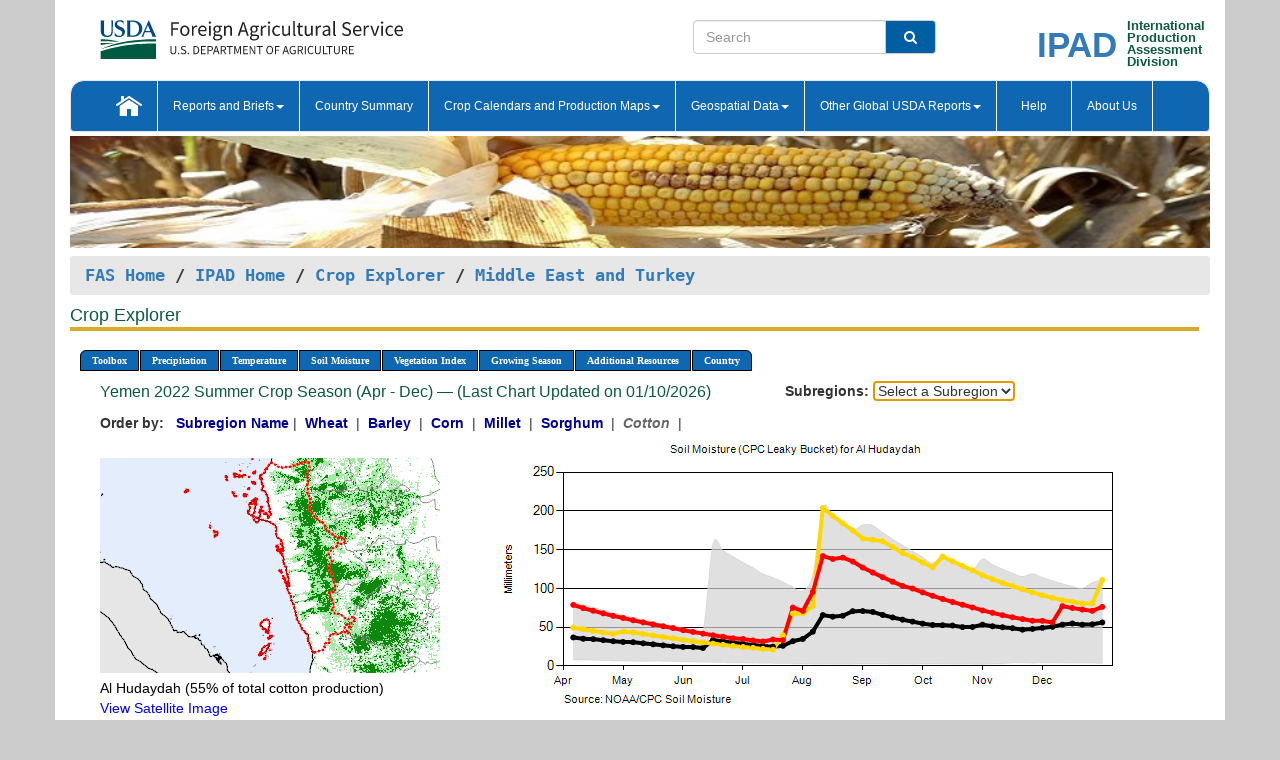

--- FILE ---
content_type: text/html; charset=utf-8
request_url: https://ipad.fas.usda.gov/cropexplorer/chart.aspx?regionid=metu&ftypeid=47&fattributeid=1&fctypeid=19&fcattributeid=10&startdate=4%2F1%2F2022&enddate=12%2F31%2F2022&cntryid=YEM&nationalGraph=False&cropid=2631000
body_size: 129388
content:

  
<!DOCTYPE html PUBLIC "-//W3C//DTD XHTML 1.0 Transitional//EN" "http://www.w3.org/TR/xhtml1/DTD/xhtml1-transitional.dtd">
<html xmlns="http://www.w3.org/1999/xhtml" xml:lang="en">
<head>
<title id="pageTitle">Crop Explorer - Middle East and Turkey</title>
<meta http-equiv="Content-Type" content="text/html; charset=iso-8859-1" />
<meta name="title" content="Crop Explorer for Major Crop Regions - United States Department of Agriculture" />
<meta name="keywords" content="Crop forecasting, crop production, crop yield, crop area, commodity, drought, precipitation, temperature, soil moisture, crop stage, crop model, percent soil moisture, surface moisture, subsurface moisture, corn, wheat, spring wheat, Satellite Radar Altimetry, Global Reservoir, Lake Elevation Database" />
<meta name="language" value="en"/>
<meta name="agency" value="USDA"/>
<meta name="format" value="text/html"/>
<meta http-equiv="X-UA-Compatible" content="IE=edge, ie9, chrome=1">

<!------------------------------ END COMMNET THESE LINES------------------------------------------>
<style type="text/css">
#nav, nav ul {margin: 0; padding: 0; list-style: none;}
#nav a {display:block; width:auto; border: 1px solid black; text-decoration:none; background:#828494; color:#fff; font: bold 10px Verdana;}
#nav a:hover{background: #888; color: #fff;}
#nav li {float: left; position: relative; list-style: none; background-color: #c8c8c8;z-index:2;}
#nav li a {display: block; padding: 4px 11px; background: #828494; text-decoration: none; width: auto; color: #FFFFFF;}
#nav li a:hover {background: #828494; font: bold 10px Verdana; cursor: pointer;}
#nav li ul {margin:0; padding:0; position:absolute; left:0; display:none;}
#nav li ul li a {width:auto; padding:4px 10px; background:#FFF; color:black;}
#nav li ul li a:hover {background: #A52A2A;}
#nav li ul ul {left:9.9em; margin: -20px 0 0 10px;}
table tr td img {padding-left:2px;}
#nav li:hover > ul {display:block;}
.chartDisplay li {display:inline-block; }

.gsMenu li {display:inline-block; width:220px;}
.gsDate li {display:inline-block; width:250px;}
.ceMenu {width: auto;	border-right: 1px solid #fff; padding: 0; color: #fff;}
.ceMenuLeft {border-top-left-radius: 6px;border-right: 1px solid #fff;}
.ceMenuRight {border-top-right-radius: 6px;border-right: 1px solid #fff;}
</style>


<!----------- START ADD THIS SECTION FOR THE NEW TEMPLATE ---------------------------------------------->
	<link href="images/favicon.ico" rel="shortcut icon" type="image/vnd.microsoft.icon" />
	<link rel="stylesheet" href="stylesheets/bootstrap.min.css" />
	<link href="stylesheets/SiteCss.css" type="text/css" rel="stylesheet" media="all"/>
<!----------- END ADD THIS SECTION FOR THE NEW TEMPLATE ---------------------------------------------->

<script src="js/jquery.min.js" type="text/javascript"></script>
<script type="text/javascript" src="js/ce.js"></script>
<script type="text/javascript" src="js/google.js"></script>




<script type="text/javascript">
function _menu() {$(" #nav ul ").css({ display: "none" });$(" #nav li ").hover(function () { $(this).find('ul:first').css({ visibility: "visible", display: "none" }).show(10); }, function () { $(this).find('ul:first').css({ visibility: "hidden" }); });}$(document).ready(function () { _menu(); });
</script>

<script type="text/javascript">
    window.onload = function () {
        if (document.getElementById('o_subrgnid') != null) {
            document.getElementById('o_subrgnid').focus();
        }
    }; 
    function subrgnid_chgd(obj)
    {       
        var fvalue = obj.options[obj.selectedIndex].value;        
        if (fvalue != null && fvalue != "") {
            var section = document.getElementById("li_" + fvalue);
            if (section != null) {              
                section.scrollIntoView(false);
            }
            else {
                parent.location.href = fvalue;
            }
        }      
    } 
function doSearch(vsearch) {
	window.open('https://voyager.fas.usda.gov/voyager/navigo/search?sort=score%20desc&disp=D176678659AD&basemap=ESRI%20World%20Street%20Map&view=summary&sortdir=desc&place.op=within&q=' + vsearch, 'TextSearch');
}

</script>

</head>

<body dir="ltr" xml:lang="en" lang="en" style="background-color:#ccc;">

<div class="container" style="background-color:#fff;align:center;">
 <a id="top"></a>
		    <div class="row pageHeader">
            <div class="row">
                <div class="col-sm-6">
                     <div class="site-name__logo">
					 <em>
                                <a href="https://fas.usda.gov" target="_blank" title="FAS Home" aria-label="FAS Home" class="usa-logo__image">
                                </a>
                            </em>
                    </div>
			       </div>
					
		<div class="col-sm-6">
			<div class="col-sm-6">
                   	<form onsubmit="doSearch(this.vsearch.value); return false;">

						<div class="input-group">
							<input type="text" name="vsearch" class="form-control" placeholder="Search">
							 <span class="input-group-addon" style="background-color:#005ea2">
							 <button type="submit" class="btn-u" style="border:0;background:transparent;color:#fff;"><i class="fa fa-search"></i></button>
							 </span>
							</div>
							</form>
				    
			</div>
			<div class="col-sm-6">
                        <div style="margin-right:30px;">
						
						<div class="col-sm-9" style="padding-right:10px;">
							<a href="/ipad_home/Default.aspx" title="IPAD Home Page" alt="IPAD Home Page"><span class="site-name__logo_2" style="float:right;font-size:2.5em;padding-right:-15px;font-weight:bold;">IPAD</span></a>
						 </div>
						<div class="col-sm-3" style="padding:0">
							<a href="/Default.aspx" title="IPAD Home Page" alt=IPAD Home Page"><span class="site-name__main_2">International</span>
							<span class="site-name__main_2">Production </span>	
							<span class="site-name__main_2">Assessment </span>	
							<span class="site-name__main_2">Division</span></a>							
						 </div>						 
						</div>				
			</div>
				
			</div>

		</div>
	</div> <nav class="navbar navbar-default appMenu-bg">
            <div class="container-fluid">
                <div class="navbar-header">
                    <button type="button" class="navbar-toggle collapsed" data-bs-toggle="collapse" data-bs-target="#navbar" aria-controls="navbarText" aria-expanded="false" aria-label="Toggle navigation">
                    <span class="sr-only">Toggle navigation</span>
                    <span class="icon-bar"></span>
                    <span class="icon-bar"></span>
                    <span class="icon-bar"></span>
                    </button>
                </div>

<div id="navbar"class="collapse navbar-collapse">
                       <ul class="nav navbar-nav navbar-left appMenu" style="margin-bottom: 0">
                        <li class="nav-item"><a  href="/Default.aspx"><img src="/images/icon-home.png" /></a></li>
                        <li class="dropdown menuHover">
                            <a href="#" style="color:white">Reports and Briefs<b class="caret"></b></a>
                            <ul class="dropdown-menu" role="menu">
								<li class="menuHover"><a href="/search.aspx" title="Commodity Intelligence Reports (CIR)" alt="Commodity Intelligence Reports (CIR)">Commodity Intelligence Reports (CIR)</a></li>
								<li class="menuHover"><a href="https://www.fas.usda.gov/data/world-agricultural-production" target="_blank" title="World Agricultural Production (WAP) Circulars" alt="World Agricultural Production (WAP) Circulars">World Agricultural Production (WAP) Circulars</a></li>
							</ul>
						</li>
                        <li class="menuHover"><a style="color:white" href="/countrysummary/Default.aspx" title="Country Summary" alt="Country Summary">Country Summary</a></li>
                        <li class="dropdown menuHover">
                            <a href="#"  style="color:white">Crop Calendars and Production Maps<b class="caret"></b></a>
                             <ul class="dropdown-menu" role="menu">
									<li><a href="/ogamaps/cropcalendar.aspx"  title="Crop Calendars" alt="Crop Calendars">Crop Calendars</a></li>
									<li><a href="/ogamaps/cropproductionmaps.aspx"  title="Crop Production Map" alt="Crop Production Map">Crop Production Maps</a></li>
									<li><a href="/ogamaps/cropmapsandcalendars.aspx"  title="Monthly Crop Stage and Harvest Calendars" alt="Monthly Crop Stage and Harvest Calendars">Monthly Crop Stage and Harvest Calendars</a></li>								
									<li><a href="/ogamaps/Default.aspx" title="Monthly Production and Trade Maps" alt="Production and Trade Maps">Monthly Production and Trade Maps</a></li>			
							</ul>
                        </li>
                        <li class="dropdown menuHover">
                            <a href="#" style="color:white">Geospatial Data<b class="caret"></b></a>
                            <ul class="dropdown-menu" role="menu">
								<li><a href="/cropexplorer/Default.aspx" title="Crop Explorer">Crop Explorer</a></li>
                                <li><a href="/cropexplorer/cropview/Default.aspx" title="Commodity Explorer">Commodity Explorer</a></li>
							  	<li><a href="http://glam1.gsfc.nasa.gov" target="_blank" rel="noopener">Global Agricultural Monitoring (GLAM)</a></li>
								<li><a href="/cropexplorer/global_reservoir/Default.aspx" title="Global Reservoirs and Lakes Monitor (G-REALM)">Global Reservoirs and Lakes Monitor (G-REALM)</a></li>	
								<li><a href="https://geo.fas.usda.gov/GADAS/index.html" target="_blank" rel="noopener">Global Agricultural & Disaster Assesment System (GADAS)</a></li>
								<li><a href="/photo_gallery/pg_regions.aspx?regionid=eafrica" title="Geotag Photo Gallery">Geotag Photo Gallery</a></li>
								<li><a href="/monitormaps/CycloneMonitor" title="Tropical Cyclone Monitor Maps">Tropical Cyclone Monitor Maps</a></li>								
								<li><a href="/monitormaps/FloodMonitor" title="Automated Flooded Cropland Area Maps (AFCAM)">Automated Flooded Cropland Area Maps (AFCAM)</a></li>																			
                                <li><a href="https://gis.ipad.fas.usda.gov/WMOStationExplorer/" title="WMO Station Explorer" target="_blank" rel="noopener">WMO Station Explorer</a></li>
                                <li><a href="https://gis.ipad.fas.usda.gov/TropicalCycloneMonitor/"  title="Tropical Cyclone Monitor" target="_blank" rel="noopener">Tropical Cyclone Monitor</a></li>
                           </ul>
                        </li>
                         <li class="dropdown menuHover">
                            <a href="#" style="color:white">Other Global USDA Reports<b class="caret"></b></a>
                            <ul class="dropdown-menu" role="menu">
								<li><a href="https://www.usda.gov/oce/commodity/wasde/" target="_blank" rel="noopener" title="World Agricultural Supply and Demand Estimates" alt="World Agricultural Supply and Demand Estimates">World Agricultural Supply and Demand Estimates (WASDE)</a></li>			      
								<li><a href="https://www.usda.gov/oce/weather/pubs/Weekly/Wwcb/wwcb.pdf" title="USDA Weekly Weather and Crop Bulletin (NASS/WAOB)" alt="USDA Weekly Weather and Crop Bulletin (NASS/WAOB)">USDA Weekly Weather and Crop Bulletin (NASS/WAOB)</a>
								<li><a href="https://apps.fas.usda.gov/PSDOnline/app/index.html#/app/home" target="_blank" rel="noopener" title="PSD Online" alt="PSD Online">PSD Online</a> </li> 
								<li><a href="https://gain.fas.usda.gov/Pages/Default.aspx" target="_blank" rel="noopener" title="FAS Attache GAIN Reports" alt="FAS Attache GAIN Reports">FAS Attache GAIN Reports</a></li>	
								<li><a href="https://apps.fas.usda.gov/psdonline/app/index.html#/app/downloads?tabName=dataSets" target="_blank" rel="noopener" title="PSD Market and Trade Data" alt="PSD Market and Trade Data">PS&D Market and Trade Data</a></li>						
								
						</ul>
                        </li>
						<li class="menuHover"><a style="color:white" href="/cropexplorer/ce_help.aspx" title="Help" alt="Help">&nbsp; &nbsp;Help &nbsp;&nbsp; </a></li> 
                        <li class="menuHover"><a style="color:white" href="/cropexplorer/ce_contact.aspx" title="About Us" alt="About Us">About Us</a></li>
						  
					</ul>
                </div>
                <!--/.nav-collapse -->
            </div>
            <!--/.container-fluid -->
        </nav>  
			  
			<!-- ------- START Slider Image ------------------------------------------------------------------------------------->
			<div class="row">
			<div class="col-sm-12">
				<div class="ng-scope">        
						<a href="/photo_gallery/pg_details.aspx?regionid=eafrica&FileName=IMG_3014&PhotoTitle=Red%20Sorghum"><img src="images/data_analysis_header.jpg" alt="" name="FAS Data Analysis Header" id="banner-show" title="" style="width:100%" /></a>               
				</div>   
			</div>     
			</div>
			<!-- ------- END Slider Image ------------------------------------------------------------------------------------->
			<!--- ------------------------------------------- BREADCRUMB STARTS HERE ------------------------------------------>
			<!----------------------------------------------------------------------------------------------------------------->
			<div class="breadcrumb" style="margin-top:.5em;">
						<table id="breadCrumb">
						<tbody>
						<tr>
							<td width="45%" align="left">
							<a href="https://www.fas.usda.gov/">FAS Home</a> / 
							<a href="/Default.aspx">IPAD Home</a> / 
							<a href="Default.aspx">Crop Explorer</a> /
              <a href="imageview.aspx?regionid=metu" title="Most Recent Data">Middle East and Turkey</a> 
							</td>
							<td width="3%"></td>
						</tr>
					</tbody>
					</table>
			</div>
			<!------------------------------------------------- END BREADCRUMB --------------------------------------------------->
            <!----------------------------------------------- START CONTENT AREA------------------------------------------------>
	<div class="tab-pane active" id="tab1"  >	
        <h1 class="pane-title">Crop Explorer </h1>        
        <div class="container-fluid" >
			<div class="col-sm-12" style="margin-left:-20px;">
				<ul id="nav">
					<li class="ceMenuLeft"><a href="#" style="border-top-left-radius: 6px;background-color: #0e67b0;">Toolbox</a>
<ul>
<li><a href="Default.aspx" style="width:160px;">Home</a></li>
<li><a href="datasources.aspx" style="width:160px;">Data Sources</a></li>
<li><a href="imageview.aspx?regionid=metu" style="width:160px;">Most Recent Data</a></li>
</ul>
</li>

					<li class="ceMenu"><a href="#" style="background-color: #0e67b0;">Precipitation</a>
<ul>
<li><a href="chart.aspx?regionid=metu&nationalGraph=False&startdate=4%2f1%2f2022&enddate=12%2f31%2f2022&cntryid=YEM&cropid=2631000&fctypeid=60&fcattributeid=1" style="width:380px;">Moving Precipitation and Cumulative Precipitation (Pentad)</a></li>
<li><a href="chart.aspx?regionid=metu&nationalGraph=False&startdate=4%2f1%2f2022&enddate=12%2f31%2f2022&cntryid=YEM&cropid=2631000&fctypeid=75&fcattributeid=45" style="width:380px;">Consecutive Dry Days</a></li>
</ul>
</li>

					<li class="ceMenu"><a href="#" style="background-color: #0e67b0;">Temperature</a>
<ul>
<li><a href="chart.aspx?regionid=metu&nationalGraph=False&startdate=4%2f1%2f2022&enddate=12%2f31%2f2022&cntryid=YEM&cropid=2631000&fctypeid=24&fcattributeid=1" style="width:200px;">Average Temperature</a></li>
<li><a href="chart.aspx?regionid=metu&nationalGraph=False&startdate=4%2f1%2f2022&enddate=12%2f31%2f2022&cntryid=YEM&cropid=2631000&fctypeid=24&fcattributeid=5" style="width:200px;">Maximum Temperature</a></li>
<li><a href="chart.aspx?regionid=metu&nationalGraph=False&startdate=4%2f1%2f2022&enddate=12%2f31%2f2022&cntryid=YEM&cropid=2631000&fctypeid=24&fcattributeid=6" style="width:200px;">Minimum Temperature</a></li>
<li><a href="chart.aspx?regionid=metu&nationalGraph=False&startdate=4%2f1%2f2022&enddate=12%2f31%2f2022&cntryid=YEM&cropid=2631000&fctypeid=72&fcattributeid=2" style="width:200px;">Heat Damage and Stress</a></li>
</ul>
</li>

					<li class="ceMenu"><a href="#" style="background-color: #0e67b0;">Soil Moisture</a>
<ul>
<li><a href="chart.aspx?regionid=metu&nationalGraph=False&startdate=4%2f1%2f2022&enddate=12%2f31%2f2022&cntryid=YEM&cropid=2631000&fctypeid=19&fcattributeid=10" style="width:220px;">Soil Moisture (CPC Leaky Bucket)</a></li>
<li><a href="chart.aspx?regionid=metu&nationalGraph=False&startdate=4%2f1%2f2022&enddate=12%2f31%2f2022&cntryid=YEM&cropid=2631000&fctypeid=19&fcattributeid=9" style="width:220px;">Percent Soil Moisture</a></li>
<li><a href="chart.aspx?regionid=metu&nationalGraph=False&startdate=4%2f1%2f2022&enddate=12%2f31%2f2022&cntryid=YEM&cropid=2631000&fctypeid=19&fcattributeid=1" style="width:220px;">Surface Soil Moisture</a></li>
<li><a href="chart.aspx?regionid=metu&nationalGraph=False&startdate=4%2f1%2f2022&enddate=12%2f31%2f2022&cntryid=YEM&cropid=2631000&fctypeid=19&fcattributeid=7" style="width:220px;">Subsurface Soil Moisture</a></li>
</ul>
</li>

					<li class="ceMenu"><a href="#" style="background-color: #0e67b0;">Vegetation Index</a>
<ul>
<li><a href="chart.aspx?regionid=metu&nationalGraph=False&startdate=4%2f1%2f2022&enddate=12%2f31%2f2022&cntryid=YEM&cropid=2631000&fctypeid=47&fcattributeid=1" style="width:150px;">NDVI (MODIS-Terra)</a></li>
</ul>
</li>

					
					
					<li class="ceMenu"><a href="#" style="background-color: #0e67b0;">Growing Season</a>
<ul>
<li><a href="chart.aspx?regionid=metu&ftypeid=47&fattributeid=1&fctypeid=19&fcattributeid=10&startdate=9%2f1%2f2025&enddate=6%2f30%2f2026&cntryid=YEM&nationalGraph=False&cropid=2631000" style="width: 220px;">2025 Winter Crop Season (Sep - Jun)</a></li>
<li><a href="chart.aspx?regionid=metu&ftypeid=47&fattributeid=1&fctypeid=19&fcattributeid=10&startdate=4%2f1%2f2025&enddate=12%2f31%2f2025&cntryid=YEM&nationalGraph=False&cropid=2631000" style="width: 220px;">2025 Summer Crop Season (Apr - Dec)</a></li>
<li><a href="chart.aspx?regionid=metu&ftypeid=47&fattributeid=1&fctypeid=19&fcattributeid=10&startdate=9%2f1%2f2024&enddate=6%2f30%2f2025&cntryid=YEM&nationalGraph=False&cropid=2631000" style="width: 220px;">2024 Winter Crop Season (Sep - Jun)</a></li>
<li><a href="chart.aspx?regionid=metu&ftypeid=47&fattributeid=1&fctypeid=19&fcattributeid=10&startdate=4%2f1%2f2024&enddate=12%2f31%2f2024&cntryid=YEM&nationalGraph=False&cropid=2631000" style="width: 220px;">2024 Summer Crop Season (Apr - Dec)</a></li>
<li><a href="chart.aspx?regionid=metu&ftypeid=47&fattributeid=1&fctypeid=19&fcattributeid=10&startdate=9%2f1%2f2023&enddate=6%2f30%2f2024&cntryid=YEM&nationalGraph=False&cropid=2631000" style="width: 220px;">2023 Winter Crop Season (Sep - Jun)</a></li>
<li><a href="chart.aspx?regionid=metu&ftypeid=47&fattributeid=1&fctypeid=19&fcattributeid=10&startdate=4%2f1%2f2023&enddate=12%2f31%2f2023&cntryid=YEM&nationalGraph=False&cropid=2631000" style="width: 220px;">2023 Summer Crop Season (Apr - Dec)</a></li>
</ul>
</li>

					<li class="ceMenu"><a href="#" style="background-color: #0e67b0;">Additional Resources</a>
<ul>
<li><a href="util/new_get_psd_data.aspx?regionid=metu" style="width:130px;" onclick="window.open(this.href,this.target,&#39;channelmode =1,resizable=1,scrollbars=1,toolbar=no,menubar=no,location=no,status=yes&#39;);return false;">Area, Yield and Production</a></li>
<li><a href="pecad_stories.aspx?regionid=metu&ftype=prodbriefs" style="width:130px;" onclick="window.open(this.href,this.target,&#39;channelmode =1,resizable=1,scrollbars=1,toolbar=no,menubar=no,location=no,status=yes&#39;);return false;">WAP Production Briefs</a></li>
<li><a href="pecad_stories.aspx?regionid=metu&ftype=topstories" style="width:130px;" onclick="window.open(this.href,this.target,&#39;channelmode =1,resizable=1,scrollbars=1,toolbar=no,menubar=no,location=no,status=yes&#39;);return false;">Commodity Intelligence Reports</a></li>
<li><div><ul style="margin-left:-10px;margin-top:0px;"><li><a href="/countrysummary/default.aspx?id=TC" style="width:130px;" onclick="window.open(this.href,this.target,&#39;channelmode =1,resizable=1,scrollbars=1,toolbar=no,menubar=no,location=no,status=yes&#39;);return false;">United Arab Emirates</a></li><li><a href="/countrysummary/default.aspx?id=BA" style="width:130px;" onclick="window.open(this.href,this.target,&#39;channelmode =1,resizable=1,scrollbars=1,toolbar=no,menubar=no,location=no,status=yes&#39;);return false;">Bahrain</a></li><li><a href="/countrysummary/default.aspx?id=IR" style="width:130px;" onclick="window.open(this.href,this.target,&#39;channelmode =1,resizable=1,scrollbars=1,toolbar=no,menubar=no,location=no,status=yes&#39;);return false;">Iran</a></li><li><a href="/countrysummary/default.aspx?id=IZ" style="width:130px;" onclick="window.open(this.href,this.target,&#39;channelmode =1,resizable=1,scrollbars=1,toolbar=no,menubar=no,location=no,status=yes&#39;);return false;">Iraq</a></li><li><a href="/countrysummary/default.aspx?id=IS" style="width:130px;" onclick="window.open(this.href,this.target,&#39;channelmode =1,resizable=1,scrollbars=1,toolbar=no,menubar=no,location=no,status=yes&#39;);return false;">Israel</a></li><li><a href="/countrysummary/default.aspx?id=JO" style="width:130px;" onclick="window.open(this.href,this.target,&#39;channelmode =1,resizable=1,scrollbars=1,toolbar=no,menubar=no,location=no,status=yes&#39;);return false;">Jordan</a></li><li><a href="/countrysummary/default.aspx?id=KU" style="width:130px;" onclick="window.open(this.href,this.target,&#39;channelmode =1,resizable=1,scrollbars=1,toolbar=no,menubar=no,location=no,status=yes&#39;);return false;">Kuwait</a></li><li><a href="/countrysummary/default.aspx?id=LE" style="width:130px;" onclick="window.open(this.href,this.target,&#39;channelmode =1,resizable=1,scrollbars=1,toolbar=no,menubar=no,location=no,status=yes&#39;);return false;">Lebanon</a></li><li><a href="/countrysummary/default.aspx?id=MU" style="width:130px;" onclick="window.open(this.href,this.target,&#39;channelmode =1,resizable=1,scrollbars=1,toolbar=no,menubar=no,location=no,status=yes&#39;);return false;">Oman</a></li><li><a href="/countrysummary/default.aspx?id=GZ" style="width:130px;" onclick="window.open(this.href,this.target,&#39;channelmode =1,resizable=1,scrollbars=1,toolbar=no,menubar=no,location=no,status=yes&#39;);return false;">Palestina</a></li><li><a href="/countrysummary/default.aspx?id=QA" style="width:130px;" onclick="window.open(this.href,this.target,&#39;channelmode =1,resizable=1,scrollbars=1,toolbar=no,menubar=no,location=no,status=yes&#39;);return false;">Qatar</a></li><li><a href="/countrysummary/default.aspx?id=SA" style="width:130px;" onclick="window.open(this.href,this.target,&#39;channelmode =1,resizable=1,scrollbars=1,toolbar=no,menubar=no,location=no,status=yes&#39;);return false;">Saudi Arabia</a></li><li><a href="/countrysummary/default.aspx?id=SY" style="width:130px;" onclick="window.open(this.href,this.target,&#39;channelmode =1,resizable=1,scrollbars=1,toolbar=no,menubar=no,location=no,status=yes&#39;);return false;">Syria</a></li><li><a href="/countrysummary/default.aspx?id=TU" style="width:130px;" onclick="window.open(this.href,this.target,&#39;channelmode =1,resizable=1,scrollbars=1,toolbar=no,menubar=no,location=no,status=yes&#39;);return false;">Turkey</a></li><li><a href="/countrysummary/default.aspx?id=YM" style="width:130px;" onclick="window.open(this.href,this.target,&#39;channelmode =1,resizable=1,scrollbars=1,toolbar=no,menubar=no,location=no,status=yes&#39;);return false;">Yemen</a></li></ul></div><a style="width:130px;">Country Summary</a></li>
<li><a href="/photo_gallery/pg_regions.aspx?regionid=metu" style="width:130px;" onclick="window.open(this.href,this.target,&#39;channelmode =1,resizable=1,scrollbars=1,toolbar=no,menubar=no,location=no,status=yes&#39;);return false;">Geotag Photo Gallery</a></li><li><a href="/rssiws/al/metu_cropprod.aspx" style="width:130px;" onclick="window.open(this.href,this.target,&#39;channelmode =1,resizable=1,scrollbars=1,toolbar=no,menubar=no,location=no,status=yes&#39;);return false;">Crop Production Maps</a></li><li><a href="/rssiws/al/crop_calendar/metu.aspx" style="width:130px;" onclick="window.open(this.href,this.target,&#39;channelmode =1,resizable=1,scrollbars=1,toolbar=no,menubar=no,location=no,status=yes&#39;);return false;">Crop Calendar</a></li></ul>
</li>

					<li class="ceMenuRight"><a href="#" style="border-top-right-radius:6px; background-color: #0e67b0;">Country</a>
<ul>
<li><a href="chart.aspx?regionid=metu&ftypeid=47&fattributeid=1&fctypeid=19&fcattributeid=10&cntryid=IRN&nationalGraph=False&startdate=4/1/2022&enddate=12/31/2022" style="width:100px;">Iran</a><a href="chart.aspx?regionid=metu&ftypeid=47&fattributeid=1&fctypeid=19&fcattributeid=10&cntryid=IRQ&nationalGraph=False&startdate=4/1/2022&enddate=12/31/2022" style="width:100px;">Iraq</a><a href="chart.aspx?regionid=metu&ftypeid=47&fattributeid=1&fctypeid=19&fcattributeid=10&cntryid=ISR&nationalGraph=False&startdate=4/1/2022&enddate=12/31/2022" style="width:100px;">Israel</a><a href="chart.aspx?regionid=metu&ftypeid=47&fattributeid=1&fctypeid=19&fcattributeid=10&cntryid=JOR&nationalGraph=True&startdate=4/1/2022&enddate=12/31/2022" style="width:100px;">Jordan</a><a href="chart.aspx?regionid=metu&ftypeid=47&fattributeid=1&fctypeid=19&fcattributeid=10&cntryid=KWT&nationalGraph=True&startdate=4/1/2022&enddate=12/31/2022" style="width:100px;">Kuwait</a><a href="chart.aspx?regionid=metu&ftypeid=47&fattributeid=1&fctypeid=19&fcattributeid=10&cntryid=LBN&nationalGraph=True&startdate=4/1/2022&enddate=12/31/2022" style="width:100px;">Lebanon</a><a href="chart.aspx?regionid=metu&ftypeid=47&fattributeid=1&fctypeid=19&fcattributeid=10&cntryid=OMN&nationalGraph=True&startdate=4/1/2022&enddate=12/31/2022" style="width:100px;">Oman</a><a href="chart.aspx?regionid=metu&ftypeid=47&fattributeid=1&fctypeid=19&fcattributeid=10&cntryid=PSE&nationalGraph=True&startdate=4/1/2022&enddate=12/31/2022" style="width:100px;">Palestina</a><a href="chart.aspx?regionid=metu&ftypeid=47&fattributeid=1&fctypeid=19&fcattributeid=10&cntryid=QAT&nationalGraph=True&startdate=4/1/2022&enddate=12/31/2022" style="width:100px;">Qatar</a><a href="chart.aspx?regionid=metu&ftypeid=47&fattributeid=1&fctypeid=19&fcattributeid=10&cntryid=SAU&nationalGraph=False&startdate=4/1/2022&enddate=12/31/2022" style="width:100px;">Saudi Arabia</a><a href="chart.aspx?regionid=metu&ftypeid=47&fattributeid=1&fctypeid=19&fcattributeid=10&cntryid=SYR&nationalGraph=False&startdate=4/1/2022&enddate=12/31/2022" style="width:100px;">Syria</a><a href="chart.aspx?regionid=metu&ftypeid=47&fattributeid=1&fctypeid=19&fcattributeid=10&cntryid=TUR&nationalGraph=False&startdate=4/1/2022&enddate=12/31/2022" style="width:100px;">Turkey</a><a href="chart.aspx?regionid=metu&ftypeid=47&fattributeid=1&fctypeid=19&fcattributeid=10&cntryid=ARE&nationalGraph=True&startdate=4/1/2022&enddate=12/31/2022" style="width:100px;">United Arab Emirates</a><a href="chart.aspx?regionid=metu&ftypeid=47&fattributeid=1&fctypeid=19&fcattributeid=10&cntryid=YEM&nationalGraph=False&startdate=4/1/2022&enddate=12/31/2022" style="width:100px;">Yemen</a></li>
</ul>
</li>

				</ul>
			</div>		
			<div class="col-sm-12" >		
				<div class="col-md-12" style="margin-top:10px;margin-left:-30px;"><div class="col-md-8" style="font-size:16px; color:#0b5941;">Yemen&nbsp;2022 Summer Crop Season (Apr - Dec) &mdash; (Last Chart Updated on 01/10/2026)</div><div><strong>Subregions:</strong>&nbsp;<select name="o_subrgnid" id="o_subrgnid"  onfocus="subrgnid_chgd(this); "  onchange="return subrgnid_chgd(this)">
<option value="">Select a Subregion</option>
<option value="metu_yem005">Al Hudaydah</option>
<option value="metu_yem002">Abyan</option>
<option value="metu_yem015">Lahij</option>
<option value="metu_yem008">Al Mahwit</option>
</select>
</div><div class="col-md-12" style="margin-top:10px;"><strong>Order by:</strong>
&nbsp;&nbsp;<a class="crop" href="chart.aspx?regionid=metu&ftypeid=47&fattributeid=1&fctypeid=19&fcattributeid=10&cntryid=YEM&startdate=4%2f1%2f2022&enddate=12%2f31%2f2022&nationalGraph=False"><strong style="color: #000099;">Subregion Name</strong></a>&nbsp;|&nbsp;
<a class="crop" href="chart.aspx?regionid=metu&ftypeid=47&fattributeid=1&fctypeid=19&fcattributeid=10&cntryid=YEM&startdate=4%2f1%2f2022&enddate=12%2f31%2f2022&nationalGraph=False&cropid=0410000"><strong style="color: #000099;">Wheat </strong></a>&nbsp;|&nbsp;
<a class="crop" href="chart.aspx?regionid=metu&ftypeid=47&fattributeid=1&fctypeid=19&fcattributeid=10&cntryid=YEM&startdate=4%2f1%2f2022&enddate=12%2f31%2f2022&nationalGraph=False&cropid=0430000"><strong style="color: #000099;">Barley </strong></a>&nbsp;|&nbsp;
<a class="crop" href="chart.aspx?regionid=metu&ftypeid=47&fattributeid=1&fctypeid=19&fcattributeid=10&cntryid=YEM&startdate=4%2f1%2f2022&enddate=12%2f31%2f2022&nationalGraph=False&cropid=0440000"><strong style="color: #000099;">Corn </strong></a>&nbsp;|&nbsp;
<a class="crop" href="chart.aspx?regionid=metu&ftypeid=47&fattributeid=1&fctypeid=19&fcattributeid=10&cntryid=YEM&startdate=4%2f1%2f2022&enddate=12%2f31%2f2022&nationalGraph=False&cropid=0459100"><strong style="color: #000099;">Millet </strong></a>&nbsp;|&nbsp;
<a class="crop" href="chart.aspx?regionid=metu&ftypeid=47&fattributeid=1&fctypeid=19&fcattributeid=10&cntryid=YEM&startdate=4%2f1%2f2022&enddate=12%2f31%2f2022&nationalGraph=False&cropid=0459200"><strong style="color: #000099;">Sorghum </strong></a>&nbsp;|&nbsp;
<span style="color: #666666; font-style: italic; font-weight: bold;">Cotton </span>&nbsp;|&nbsp;
</div></div>
				<div style="margin-top:10px;"><div class="row"><div class="col-md-4" style="margin-top:25px;"><a href="javascript:open_map('','metu_yem005','45','45');" id="gisMap_metu_yem005"><img src="https://ipad.fas.usda.gov/rssiws/images/metu/insets/metu_yem005_gadm.png" alt="Al Hudaydah" border="0" /></a><div style="color: black;margin-top:5px;"><span class='BodyTextBlackBold'>Al Hudaydah (55% of total cotton production) </span><br /><a href="javascript:void(0);" style="color:blue; text-decoration:none;" class="BodyTextBlue" onclick="javascript:open_map(&#39;&#39;,&#39;metu_yem005&#39;,&#39;45&#39;,&#39;45&#39;);">View Satellite Image</a></div></div><div class="col-md-8" style="float:right;"><img id="ctl140" onclick="open_print_win(&#39;print_chart.aspx?regionid=metu&amp;subrgnid=metu_yem005&amp;startdate=4/1/2022&amp;enddate=12/31/2022&amp;fctypeid=19&amp;fcattributeid=10&amp;legendid=1202&amp;cntryid=YEM&amp;stateid=&amp;cropid=2631000&#39;);" src="/cropexplorer/ChartImg.axd?i=charts_0/chart_0_2436.png&amp;g=301b367c2c454afca37824186c001a17" alt="" usemap="#ctl140ImageMap" style="height:315px;width:650px;border-width:0px;" />
<map name="ctl140ImageMap" id="ctl140ImageMap">

	<area shape="circle" coords="632,173,3" title="	
Date: Dec 31
Value: 76.49" alt="	
Date: Dec 31
Value: 76.49" />
	<area shape="circle" coords="622,177,3" title="	
Date: Dec 25
Value: 71.3" alt="	
Date: Dec 25
Value: 71.3" />
	<area shape="circle" coords="612,176,3" title="	
Date: Dec 20
Value: 73.04" alt="	
Date: Dec 20
Value: 73.04" />
	<area shape="circle" coords="602,174,3" title="	
Date: Dec 15
Value: 75" alt="	
Date: Dec 15
Value: 75" />
	<area shape="circle" coords="592,172,3" title="	
Date: Dec 10
Value: 77.44" alt="	
Date: Dec 10
Value: 77.44" />
	<area shape="circle" coords="582,189,3" title="	
Date: Dec 05
Value: 56.38" alt="	
Date: Dec 05
Value: 56.38" />
	<area shape="circle" coords="572,187,3" title="	
Date: Nov 30
Value: 58.38" alt="	
Date: Nov 30
Value: 58.38" />
	<area shape="circle" coords="562,187,3" title="	
Date: Nov 25
Value: 58.57" alt="	
Date: Nov 25
Value: 58.57" />
	<area shape="circle" coords="552,185,3" title="	
Date: Nov 20
Value: 60.72" alt="	
Date: Nov 20
Value: 60.72" />
	<area shape="circle" coords="542,184,3" title="	
Date: Nov 15
Value: 63.09" alt="	
Date: Nov 15
Value: 63.09" />
	<area shape="circle" coords="532,182,3" title="	
Date: Nov 10
Value: 65.78" alt="	
Date: Nov 10
Value: 65.78" />
	<area shape="circle" coords="522,179,3" title="	
Date: Nov 05
Value: 68.77" alt="	
Date: Nov 05
Value: 68.77" />
	<area shape="circle" coords="512,177,3" title="	
Date: Oct 31
Value: 71.91" alt="	
Date: Oct 31
Value: 71.91" />
	<area shape="circle" coords="502,174,3" title="	
Date: Oct 25
Value: 75.77" alt="	
Date: Oct 25
Value: 75.77" />
	<area shape="circle" coords="492,171,3" title="	
Date: Oct 20
Value: 79.21" alt="	
Date: Oct 20
Value: 79.21" />
	<area shape="circle" coords="482,168,3" title="	
Date: Oct 15
Value: 82.79" alt="	
Date: Oct 15
Value: 82.79" />
	<area shape="circle" coords="472,165,3" title="	
Date: Oct 10
Value: 86.6" alt="	
Date: Oct 10
Value: 86.6" />
	<area shape="circle" coords="462,162,3" title="	
Date: Oct 05
Value: 90.76" alt="	
Date: Oct 05
Value: 90.76" />
	<area shape="circle" coords="452,159,3" title="	
Date: Sep 30
Value: 95.17" alt="	
Date: Sep 30
Value: 95.17" />
	<area shape="circle" coords="442,155,3" title="	
Date: Sep 25
Value: 100.11" alt="	
Date: Sep 25
Value: 100.11" />
	<area shape="circle" coords="432,152,3" title="	
Date: Sep 20
Value: 103.42" alt="	
Date: Sep 20
Value: 103.42" />
	<area shape="circle" coords="422,148,3" title="	
Date: Sep 15
Value: 108.93" alt="	
Date: Sep 15
Value: 108.93" />
	<area shape="circle" coords="412,144,3" title="	
Date: Sep 10
Value: 114.74" alt="	
Date: Sep 10
Value: 114.74" />
	<area shape="circle" coords="402,139,3" title="	
Date: Sep 05
Value: 120.84" alt="	
Date: Sep 05
Value: 120.84" />
	<area shape="circle" coords="392,134,3" title="	
Date: Aug 31
Value: 127.2" alt="	
Date: Aug 31
Value: 127.2" />
	<area shape="circle" coords="382,128,3" title="	
Date: Aug 25
Value: 135.03" alt="	
Date: Aug 25
Value: 135.03" />
	<area shape="circle" coords="372,124,3" title="	
Date: Aug 20
Value: 139.99" alt="	
Date: Aug 20
Value: 139.99" />
	<area shape="circle" coords="362,125,3" title="	
Date: Aug 15
Value: 138.25" alt="	
Date: Aug 15
Value: 138.25" />
	<area shape="circle" coords="352,122,3" title="	
Date: Aug 10
Value: 141.99" alt="	
Date: Aug 10
Value: 141.99" />
	<area shape="circle" coords="342,158,3" title="	
Date: Aug 05
Value: 95.63" alt="	
Date: Aug 05
Value: 95.63" />
	<area shape="circle" coords="332,177,3" title="	
Date: Jul 31
Value: 71.22" alt="	
Date: Jul 31
Value: 71.22" />
	<area shape="circle" coords="322,174,3" title="	
Date: Jul 25
Value: 75.57" alt="	
Date: Jul 25
Value: 75.57" />
	<area shape="circle" coords="312,207,3" title="	
Date: Jul 20
Value: 33.53" alt="	
Date: Jul 20
Value: 33.53" />
	<area shape="circle" coords="302,206,3" title="	
Date: Jul 15
Value: 34.36" alt="	
Date: Jul 15
Value: 34.36" />
	<area shape="circle" coords="292,208,3" title="	
Date: Jul 10
Value: 31.82" alt="	
Date: Jul 10
Value: 31.82" />
	<area shape="circle" coords="282,207,3" title="	
Date: Jul 05
Value: 33.27" alt="	
Date: Jul 05
Value: 33.27" />
	<area shape="circle" coords="272,205,3" title="	
Date: Jun 30
Value: 35.01" alt="	
Date: Jun 30
Value: 35.01" />
	<area shape="circle" coords="262,205,3" title="	
Date: Jun 25
Value: 35.92" alt="	
Date: Jun 25
Value: 35.92" />
	<area shape="circle" coords="252,203,3" title="	
Date: Jun 20
Value: 37.85" alt="	
Date: Jun 20
Value: 37.85" />
	<area shape="circle" coords="242,202,3" title="	
Date: Jun 15
Value: 39.88" alt="	
Date: Jun 15
Value: 39.88" />
	<area shape="circle" coords="232,200,3" title="	
Date: Jun 10
Value: 41.99" alt="	
Date: Jun 10
Value: 41.99" />
	<area shape="circle" coords="222,198,3" title="	
Date: Jun 05
Value: 44.15" alt="	
Date: Jun 05
Value: 44.15" />
	<area shape="circle" coords="212,197,3" title="	
Date: May 31
Value: 46.4" alt="	
Date: May 31
Value: 46.4" />
	<area shape="circle" coords="202,194,3" title="	
Date: May 25
Value: 49.11" alt="	
Date: May 25
Value: 49.11" />
	<area shape="circle" coords="193,193,3" title="	
Date: May 20
Value: 51.49" alt="	
Date: May 20
Value: 51.49" />
	<area shape="circle" coords="183,191,3" title="	
Date: May 15
Value: 53.89" alt="	
Date: May 15
Value: 53.89" />
	<area shape="circle" coords="173,189,3" title="	
Date: May 10
Value: 56.47" alt="	
Date: May 10
Value: 56.47" />
	<area shape="circle" coords="163,187,3" title="	
Date: May 05
Value: 59.18" alt="	
Date: May 05
Value: 59.18" />
	<area shape="circle" coords="153,184,3" title="	
Date: Apr 30
Value: 62.12" alt="	
Date: Apr 30
Value: 62.12" />
	<area shape="circle" coords="143,182,3" title="	
Date: Apr 25
Value: 64.87" alt="	
Date: Apr 25
Value: 64.87" />
	<area shape="circle" coords="133,180,3" title="	
Date: Apr 20
Value: 68.08" alt="	
Date: Apr 20
Value: 68.08" />
	<area shape="circle" coords="123,177,3" title="	
Date: Apr 15
Value: 71.43" alt="	
Date: Apr 15
Value: 71.43" />
	<area shape="circle" coords="113,174,3" title="	
Date: Apr 10
Value: 74.87" alt="	
Date: Apr 10
Value: 74.87" />
	<area shape="circle" coords="103,171,3" title="	
Date: Apr 05
Value: 78.97" alt="	
Date: Apr 05
Value: 78.97" />
	<area shape="circle" coords="632,146,3" title="	
Date: Dec 31
Value: 111.06" alt="	
Date: Dec 31
Value: 111.06" />
	<area shape="circle" coords="622,170,3" title="	
Date: Dec 25
Value: 80.67" alt="	
Date: Dec 25
Value: 80.67" />
	<area shape="circle" coords="612,170,3" title="	
Date: Dec 20
Value: 80.68" alt="	
Date: Dec 20
Value: 80.68" />
	<area shape="circle" coords="602,168,3" title="	
Date: Dec 15
Value: 83.2" alt="	
Date: Dec 15
Value: 83.2" />
	<area shape="circle" coords="592,166,3" title="	
Date: Dec 10
Value: 85.26" alt="	
Date: Dec 10
Value: 85.26" />
	<area shape="circle" coords="582,164,3" title="	
Date: Dec 05
Value: 88.2" alt="	
Date: Dec 05
Value: 88.2" />
	<area shape="circle" coords="572,162,3" title="	
Date: Nov 30
Value: 91.31" alt="	
Date: Nov 30
Value: 91.31" />
	<area shape="circle" coords="562,159,3" title="	
Date: Nov 25
Value: 95.11" alt="	
Date: Nov 25
Value: 95.11" />
	<area shape="circle" coords="552,156,3" title="	
Date: Nov 20
Value: 99.03" alt="	
Date: Nov 20
Value: 99.03" />
	<area shape="circle" coords="542,152,3" title="	
Date: Nov 15
Value: 103.34" alt="	
Date: Nov 15
Value: 103.34" />
	<area shape="circle" coords="532,149,3" title="	
Date: Nov 10
Value: 107.51" alt="	
Date: Nov 10
Value: 107.51" />
	<area shape="circle" coords="522,145,3" title="	
Date: Nov 05
Value: 112.26" alt="	
Date: Nov 05
Value: 112.26" />
	<area shape="circle" coords="512,142,3" title="	
Date: Oct 31
Value: 117.28" alt="	
Date: Oct 31
Value: 117.28" />
	<area shape="circle" coords="502,137,3" title="	
Date: Oct 25
Value: 123.6" alt="	
Date: Oct 25
Value: 123.6" />
	<area shape="circle" coords="492,132,3" title="	
Date: Oct 20
Value: 129.19" alt="	
Date: Oct 20
Value: 129.19" />
	<area shape="circle" coords="482,128,3" title="	
Date: Oct 15
Value: 135.12" alt="	
Date: Oct 15
Value: 135.12" />
	<area shape="circle" coords="472,123,3" title="	
Date: Oct 10
Value: 141.49" alt="	
Date: Oct 10
Value: 141.49" />
	<area shape="circle" coords="462,134,3" title="	
Date: Oct 05
Value: 127.46" alt="	
Date: Oct 05
Value: 127.46" />
	<area shape="circle" coords="452,129,3" title="	
Date: Sep 30
Value: 133.71" alt="	
Date: Sep 30
Value: 133.71" />
	<area shape="circle" coords="442,124,3" title="	
Date: Sep 25
Value: 140.57" alt="	
Date: Sep 25
Value: 140.57" />
	<area shape="circle" coords="432,119,3" title="	
Date: Sep 20
Value: 145.98" alt="	
Date: Sep 20
Value: 145.98" />
	<area shape="circle" coords="422,113,3" title="	
Date: Sep 15
Value: 153.67" alt="	
Date: Sep 15
Value: 153.67" />
	<area shape="circle" coords="412,108,3" title="	
Date: Sep 10
Value: 161.21" alt="	
Date: Sep 10
Value: 161.21" />
	<area shape="circle" coords="402,106,3" title="	
Date: Sep 05
Value: 162.94" alt="	
Date: Sep 05
Value: 162.94" />
	<area shape="circle" coords="392,105,3" title="	
Date: Aug 31
Value: 164.6" alt="	
Date: Aug 31
Value: 164.6" />
	<area shape="circle" coords="382,97,3" title="	
Date: Aug 25
Value: 175.1" alt="	
Date: Aug 25
Value: 175.1" />
	<area shape="circle" coords="372,90,3" title="	
Date: Aug 20
Value: 184.19" alt="	
Date: Aug 20
Value: 184.19" />
	<area shape="circle" coords="362,82,3" title="	
Date: Aug 15
Value: 193.88" alt="	
Date: Aug 15
Value: 193.88" />
	<area shape="circle" coords="352,74,3" title="	
Date: Aug 10
Value: 204.05" alt="	
Date: Aug 10
Value: 204.05" />
	<area shape="circle" coords="342,172,3" title="	
Date: Aug 05
Value: 77.78" alt="	
Date: Aug 05
Value: 77.78" />
	<area shape="circle" coords="332,180,3" title="	
Date: Jul 31
Value: 67.97" alt="	
Date: Jul 31
Value: 67.97" />
	<area shape="circle" coords="322,180,3" title="	
Date: Jul 25
Value: 67.95" alt="	
Date: Jul 25
Value: 67.95" />
	<area shape="circle" coords="312,202,3" title="	
Date: Jul 20
Value: 39.85" alt="	
Date: Jul 20
Value: 39.85" />
	<area shape="circle" coords="302,216,3" title="	
Date: Jul 15
Value: 21.27" alt="	
Date: Jul 15
Value: 21.27" />
	<area shape="circle" coords="292,215,3" title="	
Date: Jul 10
Value: 22.39" alt="	
Date: Jul 10
Value: 22.39" />
	<area shape="circle" coords="282,214,3" title="	
Date: Jul 05
Value: 23.56" alt="	
Date: Jul 05
Value: 23.56" />
	<area shape="circle" coords="272,213,3" title="	
Date: Jun 30
Value: 24.8" alt="	
Date: Jun 30
Value: 24.8" />
	<area shape="circle" coords="262,212,3" title="	
Date: Jun 25
Value: 26.13" alt="	
Date: Jun 25
Value: 26.13" />
	<area shape="circle" coords="252,211,3" title="	
Date: Jun 20
Value: 27.51" alt="	
Date: Jun 20
Value: 27.51" />
	<area shape="circle" coords="242,210,3" title="	
Date: Jun 15
Value: 28.99" alt="	
Date: Jun 15
Value: 28.99" />
	<area shape="circle" coords="232,209,3" title="	
Date: Jun 10
Value: 30.56" alt="	
Date: Jun 10
Value: 30.56" />
	<area shape="circle" coords="222,208,3" title="	
Date: Jun 05
Value: 32.19" alt="	
Date: Jun 05
Value: 32.19" />
	<area shape="circle" coords="212,206,3" title="	
Date: May 31
Value: 33.88" alt="	
Date: May 31
Value: 33.88" />
	<area shape="circle" coords="202,205,3" title="	
Date: May 25
Value: 35.92" alt="	
Date: May 25
Value: 35.92" />
	<area shape="circle" coords="193,203,3" title="	
Date: May 20
Value: 37.69" alt="	
Date: May 20
Value: 37.69" />
	<area shape="circle" coords="183,202,3" title="	
Date: May 15
Value: 39.55" alt="	
Date: May 15
Value: 39.55" />
	<area shape="circle" coords="173,200,3" title="	
Date: May 10
Value: 41.51" alt="	
Date: May 10
Value: 41.51" />
	<area shape="circle" coords="163,199,3" title="	
Date: May 05
Value: 43.51" alt="	
Date: May 05
Value: 43.51" />
	<area shape="circle" coords="153,198,3" title="	
Date: Apr 30
Value: 44.49" alt="	
Date: Apr 30
Value: 44.49" />
	<area shape="circle" coords="143,200,3" title="	
Date: Apr 25
Value: 41.54" alt="	
Date: Apr 25
Value: 41.54" />
	<area shape="circle" coords="133,199,3" title="	
Date: Apr 20
Value: 43.53" alt="	
Date: Apr 20
Value: 43.53" />
	<area shape="circle" coords="123,197,3" title="	
Date: Apr 15
Value: 45.54" alt="	
Date: Apr 15
Value: 45.54" />
	<area shape="circle" coords="113,196,3" title="	
Date: Apr 10
Value: 47.61" alt="	
Date: Apr 10
Value: 47.61" />
	<area shape="circle" coords="103,194,3" title="	
Date: Apr 05
Value: 49.69" alt="	
Date: Apr 05
Value: 49.69" />
	<area shape="circle" coords="632,189,3" title="	
Date: Dec 31
Value: 56.38" alt="	
Date: Dec 31
Value: 56.38" />
	<area shape="circle" coords="622,191,3" title="	
Date: Dec 25
Value: 53.95" alt="	
Date: Dec 25
Value: 53.95" />
	<area shape="circle" coords="612,191,3" title="	
Date: Dec 20
Value: 53.46" alt="	
Date: Dec 20
Value: 53.46" />
	<area shape="circle" coords="602,190,3" title="	
Date: Dec 15
Value: 54.99" alt="	
Date: Dec 15
Value: 54.99" />
	<area shape="circle" coords="592,191,3" title="	
Date: Dec 10
Value: 53.6" alt="	
Date: Dec 10
Value: 53.6" />
	<area shape="circle" coords="582,193,3" title="	
Date: Dec 05
Value: 50.73" alt="	
Date: Dec 05
Value: 50.73" />
	<area shape="circle" coords="572,194,3" title="	
Date: Nov 30
Value: 49.39" alt="	
Date: Nov 30
Value: 49.39" />
	<area shape="circle" coords="562,195,3" title="	
Date: Nov 25
Value: 48.02" alt="	
Date: Nov 25
Value: 48.02" />
	<area shape="circle" coords="552,196,3" title="	
Date: Nov 20
Value: 47.02" alt="	
Date: Nov 20
Value: 47.02" />
	<area shape="circle" coords="542,195,3" title="	
Date: Nov 15
Value: 48.98" alt="	
Date: Nov 15
Value: 48.98" />
	<area shape="circle" coords="532,194,3" title="	
Date: Nov 10
Value: 50.2" alt="	
Date: Nov 10
Value: 50.2" />
	<area shape="circle" coords="522,193,3" title="	
Date: Nov 05
Value: 51.47" alt="	
Date: Nov 05
Value: 51.47" />
	<area shape="circle" coords="512,191,3" title="	
Date: Oct 31
Value: 53.54" alt="	
Date: Oct 31
Value: 53.54" />
	<area shape="circle" coords="502,193,3" title="	
Date: Oct 25
Value: 50.5" alt="	
Date: Oct 25
Value: 50.5" />
	<area shape="circle" coords="492,193,3" title="	
Date: Oct 20
Value: 50.37" alt="	
Date: Oct 20
Value: 50.37" />
	<area shape="circle" coords="482,192,3" title="	
Date: Oct 15
Value: 52.37" alt="	
Date: Oct 15
Value: 52.37" />
	<area shape="circle" coords="472,192,3" title="	
Date: Oct 10
Value: 52.81" alt="	
Date: Oct 10
Value: 52.81" />
	<area shape="circle" coords="462,191,3" title="	
Date: Oct 05
Value: 53.13" alt="	
Date: Oct 05
Value: 53.13" />
	<area shape="circle" coords="452,190,3" title="	
Date: Sep 30
Value: 54.88" alt="	
Date: Sep 30
Value: 54.88" />
	<area shape="circle" coords="442,188,3" title="	
Date: Sep 25
Value: 57.42" alt="	
Date: Sep 25
Value: 57.42" />
	<area shape="circle" coords="432,186,3" title="	
Date: Sep 20
Value: 59.94" alt="	
Date: Sep 20
Value: 59.94" />
	<area shape="circle" coords="422,184,3" title="	
Date: Sep 15
Value: 62.81" alt="	
Date: Sep 15
Value: 62.81" />
	<area shape="circle" coords="412,181,3" title="	
Date: Sep 10
Value: 66.09" alt="	
Date: Sep 10
Value: 66.09" />
	<area shape="circle" coords="402,178,3" title="	
Date: Sep 05
Value: 69.92" alt="	
Date: Sep 05
Value: 69.92" />
	<area shape="circle" coords="392,177,3" title="	
Date: Aug 31
Value: 71.04" alt="	
Date: Aug 31
Value: 71.04" />
	<area shape="circle" coords="382,178,3" title="	
Date: Aug 25
Value: 70.91" alt="	
Date: Aug 25
Value: 70.91" />
	<area shape="circle" coords="372,182,3" title="	
Date: Aug 20
Value: 65" alt="	
Date: Aug 20
Value: 65" />
	<area shape="circle" coords="362,183,3" title="	
Date: Aug 15
Value: 63.85" alt="	
Date: Aug 15
Value: 63.85" />
	<area shape="circle" coords="352,181,3" title="	
Date: Aug 10
Value: 65.88" alt="	
Date: Aug 10
Value: 65.88" />
	<area shape="circle" coords="342,198,3" title="	
Date: Aug 05
Value: 44.46" alt="	
Date: Aug 05
Value: 44.46" />
	<area shape="circle" coords="332,205,3" title="	
Date: Jul 31
Value: 35.07" alt="	
Date: Jul 31
Value: 35.07" />
	<area shape="circle" coords="322,208,3" title="	
Date: Jul 25
Value: 32.24" alt="	
Date: Jul 25
Value: 32.24" />
	<area shape="circle" coords="312,212,3" title="	
Date: Jul 20
Value: 26.2" alt="	
Date: Jul 20
Value: 26.2" />
	<area shape="circle" coords="302,213,3" title="	
Date: Jul 15
Value: 25.11" alt="	
Date: Jul 15
Value: 25.11" />
	<area shape="circle" coords="292,212,3" title="	
Date: Jul 10
Value: 25.9" alt="	
Date: Jul 10
Value: 25.9" />
	<area shape="circle" coords="282,211,3" title="	
Date: Jul 05
Value: 27.34" alt="	
Date: Jul 05
Value: 27.34" />
	<area shape="circle" coords="272,210,3" title="	
Date: Jun 30
Value: 28.78" alt="	
Date: Jun 30
Value: 28.78" />
	<area shape="circle" coords="262,209,3" title="	
Date: Jun 25
Value: 30.28" alt="	
Date: Jun 25
Value: 30.28" />
	<area shape="circle" coords="252,208,3" title="	
Date: Jun 20
Value: 31.93" alt="	
Date: Jun 20
Value: 31.93" />
	<area shape="circle" coords="242,206,3" title="	
Date: Jun 15
Value: 33.66" alt="	
Date: Jun 15
Value: 33.66" />
	<area shape="circle" coords="232,214,3" title="	
Date: Jun 10
Value: 23.44" alt="	
Date: Jun 10
Value: 23.44" />
	<area shape="circle" coords="222,213,3" title="	
Date: Jun 05
Value: 24.64" alt="	
Date: Jun 05
Value: 24.64" />
	<area shape="circle" coords="212,213,3" title="	
Date: May 31
Value: 24.82" alt="	
Date: May 31
Value: 24.82" />
	<area shape="circle" coords="202,213,3" title="	
Date: May 25
Value: 25.66" alt="	
Date: May 25
Value: 25.66" />
	<area shape="circle" coords="193,212,3" title="	
Date: May 20
Value: 26.9" alt="	
Date: May 20
Value: 26.9" />
	<area shape="circle" coords="183,211,3" title="	
Date: May 15
Value: 28.21" alt="	
Date: May 15
Value: 28.21" />
	<area shape="circle" coords="173,210,3" title="	
Date: May 10
Value: 29.49" alt="	
Date: May 10
Value: 29.49" />
	<area shape="circle" coords="163,209,3" title="	
Date: May 05
Value: 30.92" alt="	
Date: May 05
Value: 30.92" />
	<area shape="circle" coords="153,208,3" title="	
Date: Apr 30
Value: 31.13" alt="	
Date: Apr 30
Value: 31.13" />
	<area shape="circle" coords="143,208,3" title="	
Date: Apr 25
Value: 32.11" alt="	
Date: Apr 25
Value: 32.11" />
	<area shape="circle" coords="133,207,3" title="	
Date: Apr 20
Value: 33.52" alt="	
Date: Apr 20
Value: 33.52" />
	<area shape="circle" coords="123,205,3" title="	
Date: Apr 15
Value: 34.84" alt="	
Date: Apr 15
Value: 34.84" />
	<area shape="circle" coords="113,205,3" title="	
Date: Apr 10
Value: 35.36" alt="	
Date: Apr 10
Value: 35.36" />
	<area shape="circle" coords="103,204,3" title="	
Date: Apr 05
Value: 37.02" alt="	
Date: Apr 05
Value: 37.02" />
	<area shape="poly" coords="627,169,632,167,632,179,627,181" title="	
Date: Dec 31
Value: 76.49" alt="	
Date: Dec 31
Value: 76.49" />
	<area shape="poly" coords="617,171,622,171,622,183,617,183,622,171,627,169,627,181,622,183" title="	
Date: Dec 25
Value: 71.3" alt="	
Date: Dec 25
Value: 71.3" />
	<area shape="poly" coords="607,169,612,170,612,182,607,181,612,170,617,171,617,183,612,182" title="	
Date: Dec 20
Value: 73.04" alt="	
Date: Dec 20
Value: 73.04" />
	<area shape="poly" coords="597,167,602,168,602,180,597,179,602,168,607,169,607,181,602,180" title="	
Date: Dec 15
Value: 75" alt="	
Date: Dec 15
Value: 75" />
	<area shape="poly" coords="581,181,586,172,598,172,593,181,592,166,597,167,597,179,592,178" title="	
Date: Dec 10
Value: 77.44" alt="	
Date: Dec 10
Value: 77.44" />
	<area shape="poly" coords="577,182,582,183,582,195,577,194,576,189,581,181,593,181,588,189" title="	
Date: Dec 05
Value: 56.38" alt="	
Date: Dec 05
Value: 56.38" />
	<area shape="poly" coords="567,181,572,181,572,193,567,193,572,181,577,182,577,194,572,193" title="	
Date: Nov 30
Value: 58.38" alt="	
Date: Nov 30
Value: 58.38" />
	<area shape="poly" coords="557,180,562,181,562,193,557,192,562,181,567,181,567,193,562,193" title="	
Date: Nov 25
Value: 58.57" alt="	
Date: Nov 25
Value: 58.57" />
	<area shape="poly" coords="547,179,552,179,552,191,547,191,552,179,557,180,557,192,552,191" title="	
Date: Nov 20
Value: 60.72" alt="	
Date: Nov 20
Value: 60.72" />
	<area shape="poly" coords="537,177,542,178,542,190,537,189,542,178,547,179,547,191,542,190" title="	
Date: Nov 15
Value: 63.09" alt="	
Date: Nov 15
Value: 63.09" />
	<area shape="poly" coords="527,174,532,176,532,188,527,186,532,176,537,177,537,189,532,188" title="	
Date: Nov 10
Value: 65.78" alt="	
Date: Nov 10
Value: 65.78" />
	<area shape="poly" coords="517,172,522,173,522,185,517,184,522,173,527,174,527,186,522,185" title="	
Date: Nov 05
Value: 68.77" alt="	
Date: Nov 05
Value: 68.77" />
	<area shape="poly" coords="507,169,512,171,512,183,507,181,512,171,517,172,517,184,512,183" title="	
Date: Oct 31
Value: 71.91" alt="	
Date: Oct 31
Value: 71.91" />
	<area shape="poly" coords="497,166,502,168,502,180,497,178,502,168,507,169,507,181,502,180" title="	
Date: Oct 25
Value: 75.77" alt="	
Date: Oct 25
Value: 75.77" />
	<area shape="poly" coords="487,164,492,165,492,177,487,176,492,165,497,166,497,178,492,177" title="	
Date: Oct 20
Value: 79.21" alt="	
Date: Oct 20
Value: 79.21" />
	<area shape="poly" coords="477,161,482,162,482,174,477,173,482,162,487,164,487,176,482,174" title="	
Date: Oct 15
Value: 82.79" alt="	
Date: Oct 15
Value: 82.79" />
	<area shape="poly" coords="467,158,472,159,472,171,467,170,472,159,477,161,477,173,472,171" title="	
Date: Oct 10
Value: 86.6" alt="	
Date: Oct 10
Value: 86.6" />
	<area shape="poly" coords="457,154,462,156,462,168,457,166,462,156,467,158,467,170,462,168" title="	
Date: Oct 05
Value: 90.76" alt="	
Date: Oct 05
Value: 90.76" />
	<area shape="poly" coords="447,151,452,153,452,165,447,163,452,153,457,154,457,166,452,165" title="	
Date: Sep 30
Value: 95.17" alt="	
Date: Sep 30
Value: 95.17" />
	<area shape="poly" coords="437,148,442,149,442,161,437,160,442,149,447,151,447,163,442,161" title="	
Date: Sep 25
Value: 100.11" alt="	
Date: Sep 25
Value: 100.11" />
	<area shape="poly" coords="427,144,432,146,432,158,427,156,432,146,437,148,437,160,432,158" title="	
Date: Sep 20
Value: 103.42" alt="	
Date: Sep 20
Value: 103.42" />
	<area shape="poly" coords="417,140,422,142,422,154,417,152,422,142,427,144,427,156,422,154" title="	
Date: Sep 15
Value: 108.93" alt="	
Date: Sep 15
Value: 108.93" />
	<area shape="poly" coords="407,135,412,138,412,150,407,147,412,138,417,140,417,152,412,150" title="	
Date: Sep 10
Value: 114.74" alt="	
Date: Sep 10
Value: 114.74" />
	<area shape="poly" coords="397,130,402,133,402,145,397,142,402,133,407,135,407,147,402,145" title="	
Date: Sep 05
Value: 120.84" alt="	
Date: Sep 05
Value: 120.84" />
	<area shape="poly" coords="387,125,392,128,392,140,387,137,392,128,397,130,397,142,392,140" title="	
Date: Aug 31
Value: 127.2" alt="	
Date: Aug 31
Value: 127.2" />
	<area shape="poly" coords="377,120,382,122,382,134,377,132,382,122,387,125,387,137,382,134" title="	
Date: Aug 25
Value: 135.03" alt="	
Date: Aug 25
Value: 135.03" />
	<area shape="poly" coords="367,119,372,118,372,130,367,131,372,118,377,120,377,132,372,130" title="	
Date: Aug 20
Value: 139.99" alt="	
Date: Aug 20
Value: 139.99" />
	<area shape="poly" coords="357,118,362,119,362,131,357,130,362,119,367,119,367,131,362,131" title="	
Date: Aug 15
Value: 138.25" alt="	
Date: Aug 15
Value: 138.25" />
	<area shape="poly" coords="341,140,346,122,358,122,353,140,352,116,357,118,357,130,352,128" title="	
Date: Aug 10
Value: 141.99" alt="	
Date: Aug 10
Value: 141.99" />
	<area shape="poly" coords="331,168,336,158,348,158,343,168,336,158,341,140,353,140,348,158" title="	
Date: Aug 05
Value: 95.63" alt="	
Date: Aug 05
Value: 95.63" />
	<area shape="poly" coords="327,170,332,171,332,183,327,182,326,177,331,168,343,168,338,177" title="	
Date: Jul 31
Value: 71.22" alt="	
Date: Jul 31
Value: 71.22" />
	<area shape="poly" coords="311,190,316,174,328,174,323,190,322,168,327,170,327,182,322,180" title="	
Date: Jul 25
Value: 75.57" alt="	
Date: Jul 25
Value: 75.57" />
	<area shape="poly" coords="307,200,312,201,312,213,307,212,306,207,311,190,323,190,318,207" title="	
Date: Jul 20
Value: 33.53" alt="	
Date: Jul 20
Value: 33.53" />
	<area shape="poly" coords="297,201,302,200,302,212,297,213,302,200,307,200,307,212,302,212" title="	
Date: Jul 15
Value: 34.36" alt="	
Date: Jul 15
Value: 34.36" />
	<area shape="poly" coords="287,201,292,202,292,214,287,213,292,202,297,201,297,213,292,214" title="	
Date: Jul 10
Value: 31.82" alt="	
Date: Jul 10
Value: 31.82" />
	<area shape="poly" coords="277,200,282,201,282,213,277,212,282,201,287,201,287,213,282,213" title="	
Date: Jul 05
Value: 33.27" alt="	
Date: Jul 05
Value: 33.27" />
	<area shape="poly" coords="267,199,272,199,272,211,267,211,272,199,277,200,277,212,272,211" title="	
Date: Jun 30
Value: 35.01" alt="	
Date: Jun 30
Value: 35.01" />
	<area shape="poly" coords="257,198,262,199,262,211,257,210,262,199,267,199,267,211,262,211" title="	
Date: Jun 25
Value: 35.92" alt="	
Date: Jun 25
Value: 35.92" />
	<area shape="poly" coords="247,196,252,197,252,209,247,208,252,197,257,198,257,210,252,209" title="	
Date: Jun 20
Value: 37.85" alt="	
Date: Jun 20
Value: 37.85" />
	<area shape="poly" coords="237,195,242,196,242,208,237,207,242,196,247,196,247,208,242,208" title="	
Date: Jun 15
Value: 39.88" alt="	
Date: Jun 15
Value: 39.88" />
	<area shape="poly" coords="227,193,232,194,232,206,227,205,232,194,237,195,237,207,232,206" title="	
Date: Jun 10
Value: 41.99" alt="	
Date: Jun 10
Value: 41.99" />
	<area shape="poly" coords="217,191,222,192,222,204,217,203,222,192,227,193,227,205,222,204" title="	
Date: Jun 05
Value: 44.15" alt="	
Date: Jun 05
Value: 44.15" />
	<area shape="poly" coords="207,189,212,191,212,203,207,201,212,191,217,191,217,203,212,203" title="	
Date: May 31
Value: 46.4" alt="	
Date: May 31
Value: 46.4" />
	<area shape="poly" coords="197,188,202,188,202,200,197,200,202,188,207,189,207,201,202,200" title="	
Date: May 25
Value: 49.11" alt="	
Date: May 25
Value: 49.11" />
	<area shape="poly" coords="188,186,193,187,193,199,188,198,193,187,197,188,197,200,193,199" title="	
Date: May 20
Value: 51.49" alt="	
Date: May 20
Value: 51.49" />
	<area shape="poly" coords="178,184,183,185,183,197,178,196,183,185,188,186,188,198,183,197" title="	
Date: May 15
Value: 53.89" alt="	
Date: May 15
Value: 53.89" />
	<area shape="poly" coords="168,182,173,183,173,195,168,194,173,183,178,184,178,196,173,195" title="	
Date: May 10
Value: 56.47" alt="	
Date: May 10
Value: 56.47" />
	<area shape="poly" coords="158,179,163,181,163,193,158,191,163,181,168,182,168,194,163,193" title="	
Date: May 05
Value: 59.18" alt="	
Date: May 05
Value: 59.18" />
	<area shape="poly" coords="148,177,153,178,153,190,148,189,153,178,158,179,158,191,153,190" title="	
Date: Apr 30
Value: 62.12" alt="	
Date: Apr 30
Value: 62.12" />
	<area shape="poly" coords="138,175,143,176,143,188,138,187,143,176,148,177,148,189,143,188" title="	
Date: Apr 25
Value: 64.87" alt="	
Date: Apr 25
Value: 64.87" />
	<area shape="poly" coords="128,172,133,174,133,186,128,184,133,174,138,175,138,187,133,186" title="	
Date: Apr 20
Value: 68.08" alt="	
Date: Apr 20
Value: 68.08" />
	<area shape="poly" coords="118,170,123,171,123,183,118,182,123,171,128,172,128,184,123,183" title="	
Date: Apr 15
Value: 71.43" alt="	
Date: Apr 15
Value: 71.43" />
	<area shape="poly" coords="108,167,113,168,113,180,108,179,113,168,118,170,118,182,113,180" title="	
Date: Apr 10
Value: 74.87" alt="	
Date: Apr 10
Value: 74.87" />
	<area shape="poly" coords="103,165,108,167,108,179,103,177" title="	
Date: Apr 05
Value: 78.97" alt="	
Date: Apr 05
Value: 78.97" />
	<area shape="poly" coords="621,158,626,146,638,146,633,158" title="	
Date: Dec 31
Value: 111.06" alt="	
Date: Dec 31
Value: 111.06" />
	<area shape="poly" coords="617,164,622,164,622,176,617,176,616,170,621,158,633,158,628,170" title="	
Date: Dec 25
Value: 80.67" alt="	
Date: Dec 25
Value: 80.67" />
	<area shape="poly" coords="607,163,612,164,612,176,607,175,612,164,617,164,617,176,612,176" title="	
Date: Dec 20
Value: 80.68" alt="	
Date: Dec 20
Value: 80.68" />
	<area shape="poly" coords="597,161,602,162,602,174,597,173,602,162,607,163,607,175,602,174" title="	
Date: Dec 15
Value: 83.2" alt="	
Date: Dec 15
Value: 83.2" />
	<area shape="poly" coords="587,159,592,160,592,172,587,171,592,160,597,161,597,173,592,172" title="	
Date: Dec 10
Value: 85.26" alt="	
Date: Dec 10
Value: 85.26" />
	<area shape="poly" coords="577,157,582,158,582,170,577,169,582,158,587,159,587,171,582,170" title="	
Date: Dec 05
Value: 88.2" alt="	
Date: Dec 05
Value: 88.2" />
	<area shape="poly" coords="567,154,572,156,572,168,567,166,572,156,577,157,577,169,572,168" title="	
Date: Nov 30
Value: 91.31" alt="	
Date: Nov 30
Value: 91.31" />
	<area shape="poly" coords="557,151,562,153,562,165,557,163,562,153,567,154,567,166,562,165" title="	
Date: Nov 25
Value: 95.11" alt="	
Date: Nov 25
Value: 95.11" />
	<area shape="poly" coords="547,148,552,150,552,162,547,160,552,150,557,151,557,163,552,162" title="	
Date: Nov 20
Value: 99.03" alt="	
Date: Nov 20
Value: 99.03" />
	<area shape="poly" coords="537,145,542,146,542,158,537,157,542,146,547,148,547,160,542,158" title="	
Date: Nov 15
Value: 103.34" alt="	
Date: Nov 15
Value: 103.34" />
	<area shape="poly" coords="527,141,532,143,532,155,527,153,532,143,537,145,537,157,532,155" title="	
Date: Nov 10
Value: 107.51" alt="	
Date: Nov 10
Value: 107.51" />
	<area shape="poly" coords="517,138,522,139,522,151,517,150,522,139,527,141,527,153,522,151" title="	
Date: Nov 05
Value: 112.26" alt="	
Date: Nov 05
Value: 112.26" />
	<area shape="poly" coords="507,133,512,136,512,148,507,145,512,136,517,138,517,150,512,148" title="	
Date: Oct 31
Value: 117.28" alt="	
Date: Oct 31
Value: 117.28" />
	<area shape="poly" coords="497,129,502,131,502,143,497,141,502,131,507,133,507,145,502,143" title="	
Date: Oct 25
Value: 123.6" alt="	
Date: Oct 25
Value: 123.6" />
	<area shape="poly" coords="487,124,492,126,492,138,487,136,492,126,497,129,497,141,492,138" title="	
Date: Oct 20
Value: 129.19" alt="	
Date: Oct 20
Value: 129.19" />
	<area shape="poly" coords="477,119,482,122,482,134,477,131,482,122,487,124,487,136,482,134" title="	
Date: Oct 15
Value: 135.12" alt="	
Date: Oct 15
Value: 135.12" />
	<area shape="poly" coords="461,128,466,123,478,123,473,128,472,117,477,119,477,131,472,129" title="	
Date: Oct 10
Value: 141.49" alt="	
Date: Oct 10
Value: 141.49" />
	<area shape="poly" coords="457,125,462,128,462,140,457,137,456,134,461,128,473,128,468,134" title="	
Date: Oct 05
Value: 127.46" alt="	
Date: Oct 05
Value: 127.46" />
	<area shape="poly" coords="447,120,452,123,452,135,447,132,452,123,457,125,457,137,452,135" title="	
Date: Sep 30
Value: 133.71" alt="	
Date: Sep 30
Value: 133.71" />
	<area shape="poly" coords="437,115,442,118,442,130,437,127,442,118,447,120,447,132,442,130" title="	
Date: Sep 25
Value: 140.57" alt="	
Date: Sep 25
Value: 140.57" />
	<area shape="poly" coords="427,110,432,113,432,125,427,122,432,113,437,115,437,127,432,125" title="	
Date: Sep 20
Value: 145.98" alt="	
Date: Sep 20
Value: 145.98" />
	<area shape="poly" coords="417,104,422,107,422,119,417,116,422,107,427,110,427,122,422,119" title="	
Date: Sep 15
Value: 153.67" alt="	
Date: Sep 15
Value: 153.67" />
	<area shape="poly" coords="407,101,412,102,412,114,407,113,412,102,417,104,417,116,412,114" title="	
Date: Sep 10
Value: 161.21" alt="	
Date: Sep 10
Value: 161.21" />
	<area shape="poly" coords="397,100,402,100,402,112,397,112,402,100,407,101,407,113,402,112" title="	
Date: Sep 05
Value: 162.94" alt="	
Date: Sep 05
Value: 162.94" />
	<area shape="poly" coords="387,95,392,99,392,111,387,107,392,99,397,100,397,112,392,111" title="	
Date: Aug 31
Value: 164.6" alt="	
Date: Aug 31
Value: 164.6" />
	<area shape="poly" coords="377,87,382,91,382,103,377,99,382,91,387,95,387,107,382,103" title="	
Date: Aug 25
Value: 175.1" alt="	
Date: Aug 25
Value: 175.1" />
	<area shape="poly" coords="367,80,372,84,372,96,367,92,372,84,377,87,377,99,372,96" title="	
Date: Aug 20
Value: 184.19" alt="	
Date: Aug 20
Value: 184.19" />
	<area shape="poly" coords="357,72,362,76,362,88,357,84,362,76,367,80,367,92,362,88" title="	
Date: Aug 15
Value: 193.88" alt="	
Date: Aug 15
Value: 193.88" />
	<area shape="poly" coords="341,123,346,74,358,74,353,123,352,68,357,72,357,84,352,80" title="	
Date: Aug 10
Value: 204.05" alt="	
Date: Aug 10
Value: 204.05" />
	<area shape="poly" coords="337,170,342,166,342,178,337,182,336,172,341,123,353,123,348,172" title="	
Date: Aug 05
Value: 77.78" alt="	
Date: Aug 05
Value: 77.78" />
	<area shape="poly" coords="327,174,332,174,332,186,327,186,332,174,337,170,337,182,332,186" title="	
Date: Jul 31
Value: 67.97" alt="	
Date: Jul 31
Value: 67.97" />
	<area shape="poly" coords="311,191,316,180,328,180,323,191,322,174,327,174,327,186,322,186" title="	
Date: Jul 25
Value: 67.95" alt="	
Date: Jul 25
Value: 67.95" />
	<area shape="poly" coords="301,209,306,202,318,202,313,209,306,202,311,191,323,191,318,202" title="	
Date: Jul 20
Value: 39.85" alt="	
Date: Jul 20
Value: 39.85" />
	<area shape="poly" coords="297,210,302,210,302,222,297,222,296,216,301,209,313,209,308,216" title="	
Date: Jul 15
Value: 21.27" alt="	
Date: Jul 15
Value: 21.27" />
	<area shape="poly" coords="287,209,292,209,292,221,287,221,292,209,297,210,297,222,292,221" title="	
Date: Jul 10
Value: 22.39" alt="	
Date: Jul 10
Value: 22.39" />
	<area shape="poly" coords="277,208,282,208,282,220,277,220,282,208,287,209,287,221,282,220" title="	
Date: Jul 05
Value: 23.56" alt="	
Date: Jul 05
Value: 23.56" />
	<area shape="poly" coords="267,207,272,207,272,219,267,219,272,207,277,208,277,220,272,219" title="	
Date: Jun 30
Value: 24.8" alt="	
Date: Jun 30
Value: 24.8" />
	<area shape="poly" coords="257,206,262,206,262,218,257,218,262,206,267,207,267,219,262,218" title="	
Date: Jun 25
Value: 26.13" alt="	
Date: Jun 25
Value: 26.13" />
	<area shape="poly" coords="247,205,252,205,252,217,247,217,252,205,257,206,257,218,252,217" title="	
Date: Jun 20
Value: 27.51" alt="	
Date: Jun 20
Value: 27.51" />
	<area shape="poly" coords="237,203,242,204,242,216,237,215,242,204,247,205,247,217,242,216" title="	
Date: Jun 15
Value: 28.99" alt="	
Date: Jun 15
Value: 28.99" />
	<area shape="poly" coords="227,202,232,203,232,215,227,214,232,203,237,203,237,215,232,215" title="	
Date: Jun 10
Value: 30.56" alt="	
Date: Jun 10
Value: 30.56" />
	<area shape="poly" coords="217,201,222,202,222,214,217,213,222,202,227,202,227,214,222,214" title="	
Date: Jun 05
Value: 32.19" alt="	
Date: Jun 05
Value: 32.19" />
	<area shape="poly" coords="207,199,212,200,212,212,207,211,212,200,217,201,217,213,212,212" title="	
Date: May 31
Value: 33.88" alt="	
Date: May 31
Value: 33.88" />
	<area shape="poly" coords="197,198,202,199,202,211,197,210,202,199,207,199,207,211,202,211" title="	
Date: May 25
Value: 35.92" alt="	
Date: May 25
Value: 35.92" />
	<area shape="poly" coords="188,197,193,197,193,209,188,209,193,197,197,198,197,210,193,209" title="	
Date: May 20
Value: 37.69" alt="	
Date: May 20
Value: 37.69" />
	<area shape="poly" coords="178,195,183,196,183,208,178,207,183,196,188,197,188,209,183,208" title="	
Date: May 15
Value: 39.55" alt="	
Date: May 15
Value: 39.55" />
	<area shape="poly" coords="168,194,173,194,173,206,168,206,173,194,178,195,178,207,173,206" title="	
Date: May 10
Value: 41.51" alt="	
Date: May 10
Value: 41.51" />
	<area shape="poly" coords="158,192,163,193,163,205,158,204,163,193,168,194,168,206,163,205" title="	
Date: May 05
Value: 43.51" alt="	
Date: May 05
Value: 43.51" />
	<area shape="poly" coords="148,193,153,192,153,204,148,205,153,192,158,192,158,204,153,204" title="	
Date: Apr 30
Value: 44.49" alt="	
Date: Apr 30
Value: 44.49" />
	<area shape="poly" coords="138,194,143,194,143,206,138,206,143,194,148,193,148,205,143,206" title="	
Date: Apr 25
Value: 41.54" alt="	
Date: Apr 25
Value: 41.54" />
	<area shape="poly" coords="128,192,133,193,133,205,128,204,133,193,138,194,138,206,133,205" title="	
Date: Apr 20
Value: 43.53" alt="	
Date: Apr 20
Value: 43.53" />
	<area shape="poly" coords="118,190,123,191,123,203,118,202,123,191,128,192,128,204,123,203" title="	
Date: Apr 15
Value: 45.54" alt="	
Date: Apr 15
Value: 45.54" />
	<area shape="poly" coords="108,189,113,190,113,202,108,201,113,190,118,190,118,202,113,202" title="	
Date: Apr 10
Value: 47.61" alt="	
Date: Apr 10
Value: 47.61" />
	<area shape="poly" coords="103,188,108,189,108,201,103,200" title="	
Date: Apr 05
Value: 49.69" alt="	
Date: Apr 05
Value: 49.69" />
	<area shape="poly" coords="627,184,632,183,632,195,627,196" title="	
Date: Dec 31
Value: 56.38" alt="	
Date: Dec 31
Value: 56.38" />
	<area shape="poly" coords="617,185,622,185,622,197,617,197,622,185,627,184,627,196,622,197" title="	
Date: Dec 25
Value: 53.95" alt="	
Date: Dec 25
Value: 53.95" />
	<area shape="poly" coords="607,184,612,185,612,197,607,196,612,185,617,185,617,197,612,197" title="	
Date: Dec 20
Value: 53.46" alt="	
Date: Dec 20
Value: 53.46" />
	<area shape="poly" coords="597,184,602,184,602,196,597,196,602,184,607,184,607,196,602,196" title="	
Date: Dec 15
Value: 54.99" alt="	
Date: Dec 15
Value: 54.99" />
	<area shape="poly" coords="587,186,592,185,592,197,587,198,592,185,597,184,597,196,592,197" title="	
Date: Dec 10
Value: 53.6" alt="	
Date: Dec 10
Value: 53.6" />
	<area shape="poly" coords="577,188,582,187,582,199,577,200,582,187,587,186,587,198,582,199" title="	
Date: Dec 05
Value: 50.73" alt="	
Date: Dec 05
Value: 50.73" />
	<area shape="poly" coords="567,189,572,188,572,200,567,201,572,188,577,188,577,200,572,200" title="	
Date: Nov 30
Value: 49.39" alt="	
Date: Nov 30
Value: 49.39" />
	<area shape="poly" coords="557,190,562,189,562,201,557,202,562,189,567,189,567,201,562,201" title="	
Date: Nov 25
Value: 48.02" alt="	
Date: Nov 25
Value: 48.02" />
	<area shape="poly" coords="547,189,552,190,552,202,547,201,552,190,557,190,557,202,552,202" title="	
Date: Nov 20
Value: 47.02" alt="	
Date: Nov 20
Value: 47.02" />
	<area shape="poly" coords="537,188,542,189,542,201,537,200,542,189,547,189,547,201,542,201" title="	
Date: Nov 15
Value: 48.98" alt="	
Date: Nov 15
Value: 48.98" />
	<area shape="poly" coords="527,187,532,188,532,200,527,199,532,188,537,188,537,200,532,200" title="	
Date: Nov 10
Value: 50.2" alt="	
Date: Nov 10
Value: 50.2" />
	<area shape="poly" coords="517,186,522,187,522,199,517,198,522,187,527,187,527,199,522,199" title="	
Date: Nov 05
Value: 51.47" alt="	
Date: Nov 05
Value: 51.47" />
	<area shape="poly" coords="507,186,512,185,512,197,507,198,512,185,517,186,517,198,512,197" title="	
Date: Oct 31
Value: 53.54" alt="	
Date: Oct 31
Value: 53.54" />
	<area shape="poly" coords="497,187,502,187,502,199,497,199,502,187,507,186,507,198,502,199" title="	
Date: Oct 25
Value: 50.5" alt="	
Date: Oct 25
Value: 50.5" />
	<area shape="poly" coords="487,187,492,187,492,199,487,199,492,187,497,187,497,199,492,199" title="	
Date: Oct 20
Value: 50.37" alt="	
Date: Oct 20
Value: 50.37" />
	<area shape="poly" coords="477,186,482,186,482,198,477,198,482,186,487,187,487,199,482,198" title="	
Date: Oct 15
Value: 52.37" alt="	
Date: Oct 15
Value: 52.37" />
	<area shape="poly" coords="467,185,472,186,472,198,467,197,472,186,477,186,477,198,472,198" title="	
Date: Oct 10
Value: 52.81" alt="	
Date: Oct 10
Value: 52.81" />
	<area shape="poly" coords="457,185,462,185,462,197,457,197,462,185,467,185,467,197,462,197" title="	
Date: Oct 05
Value: 53.13" alt="	
Date: Oct 05
Value: 53.13" />
	<area shape="poly" coords="447,183,452,184,452,196,447,195,452,184,457,185,457,197,452,196" title="	
Date: Sep 30
Value: 54.88" alt="	
Date: Sep 30
Value: 54.88" />
	<area shape="poly" coords="437,181,442,182,442,194,437,193,442,182,447,183,447,195,442,194" title="	
Date: Sep 25
Value: 57.42" alt="	
Date: Sep 25
Value: 57.42" />
	<area shape="poly" coords="427,179,432,180,432,192,427,191,432,180,437,181,437,193,432,192" title="	
Date: Sep 20
Value: 59.94" alt="	
Date: Sep 20
Value: 59.94" />
	<area shape="poly" coords="417,177,422,178,422,190,417,189,422,178,427,179,427,191,422,190" title="	
Date: Sep 15
Value: 62.81" alt="	
Date: Sep 15
Value: 62.81" />
	<area shape="poly" coords="407,174,412,175,412,187,407,186,412,175,417,177,417,189,412,187" title="	
Date: Sep 10
Value: 66.09" alt="	
Date: Sep 10
Value: 66.09" />
	<area shape="poly" coords="397,172,402,172,402,184,397,184,402,172,407,174,407,186,402,184" title="	
Date: Sep 05
Value: 69.92" alt="	
Date: Sep 05
Value: 69.92" />
	<area shape="poly" coords="387,171,392,171,392,183,387,183,392,171,397,172,397,184,392,183" title="	
Date: Aug 31
Value: 71.04" alt="	
Date: Aug 31
Value: 71.04" />
	<area shape="poly" coords="377,174,382,172,382,184,377,186,382,172,387,171,387,183,382,184" title="	
Date: Aug 25
Value: 70.91" alt="	
Date: Aug 25
Value: 70.91" />
	<area shape="poly" coords="367,177,372,176,372,188,367,189,372,176,377,174,377,186,372,188" title="	
Date: Aug 20
Value: 65" alt="	
Date: Aug 20
Value: 65" />
	<area shape="poly" coords="357,176,362,177,362,189,357,188,362,177,367,177,367,189,362,189" title="	
Date: Aug 15
Value: 63.85" alt="	
Date: Aug 15
Value: 63.85" />
	<area shape="poly" coords="341,190,346,181,358,181,353,190,352,175,357,176,357,188,352,187" title="	
Date: Aug 10
Value: 65.88" alt="	
Date: Aug 10
Value: 65.88" />
	<area shape="poly" coords="337,196,342,192,342,204,337,208,336,198,341,190,353,190,348,198" title="	
Date: Aug 05
Value: 44.46" alt="	
Date: Aug 05
Value: 44.46" />
	<area shape="poly" coords="327,200,332,199,332,211,327,212,332,199,337,196,337,208,332,211" title="	
Date: Jul 31
Value: 35.07" alt="	
Date: Jul 31
Value: 35.07" />
	<area shape="poly" coords="317,204,322,202,322,214,317,216,322,202,327,200,327,212,322,214" title="	
Date: Jul 25
Value: 32.24" alt="	
Date: Jul 25
Value: 32.24" />
	<area shape="poly" coords="307,207,312,206,312,218,307,219,312,206,317,204,317,216,312,218" title="	
Date: Jul 20
Value: 26.2" alt="	
Date: Jul 20
Value: 26.2" />
	<area shape="poly" coords="297,207,302,207,302,219,297,219,302,207,307,207,307,219,302,219" title="	
Date: Jul 15
Value: 25.11" alt="	
Date: Jul 15
Value: 25.11" />
	<area shape="poly" coords="287,206,292,206,292,218,287,218,292,206,297,207,297,219,292,218" title="	
Date: Jul 10
Value: 25.9" alt="	
Date: Jul 10
Value: 25.9" />
	<area shape="poly" coords="277,205,282,205,282,217,277,217,282,205,287,206,287,218,282,217" title="	
Date: Jul 05
Value: 27.34" alt="	
Date: Jul 05
Value: 27.34" />
	<area shape="poly" coords="267,204,272,204,272,216,267,216,272,204,277,205,277,217,272,216" title="	
Date: Jun 30
Value: 28.78" alt="	
Date: Jun 30
Value: 28.78" />
	<area shape="poly" coords="257,202,262,203,262,215,257,214,262,203,267,204,267,216,262,215" title="	
Date: Jun 25
Value: 30.28" alt="	
Date: Jun 25
Value: 30.28" />
	<area shape="poly" coords="247,201,252,202,252,214,247,213,252,202,257,202,257,214,252,214" title="	
Date: Jun 20
Value: 31.93" alt="	
Date: Jun 20
Value: 31.93" />
	<area shape="poly" coords="237,204,242,200,242,212,237,216,242,200,247,201,247,213,242,212" title="	
Date: Jun 15
Value: 33.66" alt="	
Date: Jun 15
Value: 33.66" />
	<area shape="poly" coords="227,208,232,208,232,220,227,220,232,208,237,204,237,216,232,220" title="	
Date: Jun 10
Value: 23.44" alt="	
Date: Jun 10
Value: 23.44" />
	<area shape="poly" coords="217,207,222,207,222,219,217,219,222,207,227,208,227,220,222,219" title="	
Date: Jun 05
Value: 24.64" alt="	
Date: Jun 05
Value: 24.64" />
	<area shape="poly" coords="207,207,212,207,212,219,207,219,212,207,217,207,217,219,212,219" title="	
Date: May 31
Value: 24.82" alt="	
Date: May 31
Value: 24.82" />
	<area shape="poly" coords="197,206,202,207,202,219,197,218,202,207,207,207,207,219,202,219" title="	
Date: May 25
Value: 25.66" alt="	
Date: May 25
Value: 25.66" />
	<area shape="poly" coords="188,205,193,206,193,218,188,217,193,206,197,206,197,218,193,218" title="	
Date: May 20
Value: 26.9" alt="	
Date: May 20
Value: 26.9" />
	<area shape="poly" coords="178,204,183,205,183,217,178,216,183,205,188,205,188,217,183,217" title="	
Date: May 15
Value: 28.21" alt="	
Date: May 15
Value: 28.21" />
	<area shape="poly" coords="168,203,173,204,173,216,168,215,173,204,178,204,178,216,173,216" title="	
Date: May 10
Value: 29.49" alt="	
Date: May 10
Value: 29.49" />
	<area shape="poly" coords="158,202,163,203,163,215,158,214,163,203,168,203,168,215,163,215" title="	
Date: May 05
Value: 30.92" alt="	
Date: May 05
Value: 30.92" />
	<area shape="poly" coords="148,202,153,202,153,214,148,214,153,202,158,202,158,214,153,214" title="	
Date: Apr 30
Value: 31.13" alt="	
Date: Apr 30
Value: 31.13" />
	<area shape="poly" coords="138,201,143,202,143,214,138,213,143,202,148,202,148,214,143,214" title="	
Date: Apr 25
Value: 32.11" alt="	
Date: Apr 25
Value: 32.11" />
	<area shape="poly" coords="128,200,133,201,133,213,128,212,133,201,138,201,138,213,133,213" title="	
Date: Apr 20
Value: 33.52" alt="	
Date: Apr 20
Value: 33.52" />
	<area shape="poly" coords="118,199,123,199,123,211,118,211,123,199,128,200,128,212,123,211" title="	
Date: Apr 15
Value: 34.84" alt="	
Date: Apr 15
Value: 34.84" />
	<area shape="poly" coords="108,198,113,199,113,211,108,210,113,199,118,199,118,211,113,211" title="	
Date: Apr 10
Value: 35.36" alt="	
Date: Apr 10
Value: 35.36" />
	<area shape="poly" coords="103,198,108,198,108,210,103,210" title="	
Date: Apr 05
Value: 37.02" alt="	
Date: Apr 05
Value: 37.02" />
</map></div><hr class="HRStyle1" style="width:100%;" id="li_metu_yem005" tabindex="0"></hr><div class="col-md-4" style="margin-top:25px;"><a href="javascript:open_map('','metu_yem002','45','45');" id="gisMap_metu_yem002"><img src="https://ipad.fas.usda.gov/rssiws/images/metu/insets/metu_yem002_gadm.png" alt="Abyan" border="0" /></a><div style="color: black;margin-top:5px;"><span class='BodyTextBlackBold'>Abyan (19% of total cotton production) </span><br /><a href="javascript:void(0);" style="color:blue; text-decoration:none;" class="BodyTextBlue" onclick="javascript:open_map(&#39;&#39;,&#39;metu_yem002&#39;,&#39;45&#39;,&#39;45&#39;);">View Satellite Image</a></div></div><div class="col-md-8" style="float:right;"><img id="ctl148" src="/cropexplorer/ChartImg.axd?i=charts_0/chart_0_2437.png&amp;g=4b3e3308afdb4c11943357be44d3b19d" alt="" style="height:300px;width:650px;border-width:0px;" /></div><hr class="HRStyle1" style="width:100%;" id="li_metu_yem002" tabindex="0"></hr><div class="col-md-4" style="margin-top:25px;"><a href="javascript:open_map('','metu_yem015','45','45');" id="gisMap_metu_yem015"><img src="https://ipad.fas.usda.gov/rssiws/images/metu/insets/metu_yem015_gadm.png" alt="Lahij" border="0" /></a><div style="color: black;margin-top:5px;"><span class='BodyTextBlackBold'>Lahij (9% of total cotton production) </span><br /><a href="javascript:void(0);" style="color:blue; text-decoration:none;" class="BodyTextBlue" onclick="javascript:open_map(&#39;&#39;,&#39;metu_yem015&#39;,&#39;45&#39;,&#39;45&#39;);">View Satellite Image</a></div></div><div class="col-md-8" style="float:right;"><img id="ctl156" src="/cropexplorer/ChartImg.axd?i=charts_0/chart_0_2438.png&amp;g=cb3fbf8bcfa245b2ae6a7a76c9c47305" alt="" style="height:300px;width:650px;border-width:0px;" /></div><hr class="HRStyle1" style="width:100%;" id="li_metu_yem015" tabindex="0"></hr><div class="col-md-4" style="margin-top:25px;"><a href="javascript:open_map('','metu_yem008','45','45');" id="gisMap_metu_yem008"><img src="https://ipad.fas.usda.gov/rssiws/images/metu/insets/metu_yem008_gadm.png" alt="Al Mahwit" border="0" /></a><div style="color: black;margin-top:5px;"><span class='BodyTextBlackBold'>Al Mahwit (5% of total cotton production) </span><br /><a href="javascript:void(0);" style="color:blue; text-decoration:none;" class="BodyTextBlue" onclick="javascript:open_map(&#39;&#39;,&#39;metu_yem008&#39;,&#39;45&#39;,&#39;45&#39;);">View Satellite Image</a></div></div><div class="col-md-8" style="float:right;"><img id="ctl164" onclick="open_print_win(&#39;print_chart.aspx?regionid=metu&amp;subrgnid=metu_yem008&amp;startdate=4/1/2022&amp;enddate=12/31/2022&amp;fctypeid=19&amp;fcattributeid=10&amp;legendid=1202&amp;cntryid=YEM&amp;stateid=&amp;cropid=2631000&#39;);" src="/cropexplorer/ChartImg.axd?i=charts_0/chart_0_2439.png&amp;g=63adb758892b4fcabd917080849d9d2f" alt="" usemap="#ctl164ImageMap" style="height:315px;width:650px;border-width:0px;" />
<map name="ctl164ImageMap" id="ctl164ImageMap">

	<area shape="circle" coords="632,170,3" title="	
Date: Dec 31
Value: 96.15" alt="	
Date: Dec 31
Value: 96.15" />
	<area shape="circle" coords="622,173,3" title="	
Date: Dec 25
Value: 91.57" alt="	
Date: Dec 25
Value: 91.57" />
	<area shape="circle" coords="612,172,3" title="	
Date: Dec 20
Value: 93.5" alt="	
Date: Dec 20
Value: 93.5" />
	<area shape="circle" coords="602,171,3" title="	
Date: Dec 15
Value: 95.76" alt="	
Date: Dec 15
Value: 95.76" />
	<area shape="circle" coords="592,169,3" title="	
Date: Dec 10
Value: 98.27" alt="	
Date: Dec 10
Value: 98.27" />
	<area shape="circle" coords="582,183,3" title="	
Date: Dec 05
Value: 76.42" alt="	
Date: Dec 05
Value: 76.42" />
	<area shape="circle" coords="572,182,3" title="	
Date: Nov 30
Value: 78.59" alt="	
Date: Nov 30
Value: 78.59" />
	<area shape="circle" coords="562,181,3" title="	
Date: Nov 25
Value: 78.97" alt="	
Date: Nov 25
Value: 78.97" />
	<area shape="circle" coords="552,180,3" title="	
Date: Nov 20
Value: 81.28" alt="	
Date: Nov 20
Value: 81.28" />
	<area shape="circle" coords="542,178,3" title="	
Date: Nov 15
Value: 83.97" alt="	
Date: Nov 15
Value: 83.97" />
	<area shape="circle" coords="532,176,3" title="	
Date: Nov 10
Value: 87.26" alt="	
Date: Nov 10
Value: 87.26" />
	<area shape="circle" coords="522,174,3" title="	
Date: Nov 05
Value: 90.95" alt="	
Date: Nov 05
Value: 90.95" />
	<area shape="circle" coords="512,171,3" title="	
Date: Oct 31
Value: 94.83" alt="	
Date: Oct 31
Value: 94.83" />
	<area shape="circle" coords="502,168,3" title="	
Date: Oct 25
Value: 99.6" alt="	
Date: Oct 25
Value: 99.6" />
	<area shape="circle" coords="492,165,3" title="	
Date: Oct 20
Value: 103.82" alt="	
Date: Oct 20
Value: 103.82" />
	<area shape="circle" coords="482,163,3" title="	
Date: Oct 15
Value: 108.22" alt="	
Date: Oct 15
Value: 108.22" />
	<area shape="circle" coords="472,160,3" title="	
Date: Oct 10
Value: 112.89" alt="	
Date: Oct 10
Value: 112.89" />
	<area shape="circle" coords="462,156,3" title="	
Date: Oct 05
Value: 118" alt="	
Date: Oct 05
Value: 118" />
	<area shape="circle" coords="452,153,3" title="	
Date: Sep 30
Value: 123.41" alt="	
Date: Sep 30
Value: 123.41" />
	<area shape="circle" coords="442,149,3" title="	
Date: Sep 25
Value: 129.52" alt="	
Date: Sep 25
Value: 129.52" />
	<area shape="circle" coords="432,146,3" title="	
Date: Sep 20
Value: 134.07" alt="	
Date: Sep 20
Value: 134.07" />
	<area shape="circle" coords="422,141,3" title="	
Date: Sep 15
Value: 140.91" alt="	
Date: Sep 15
Value: 140.91" />
	<area shape="circle" coords="412,137,3" title="	
Date: Sep 10
Value: 148.1" alt="	
Date: Sep 10
Value: 148.1" />
	<area shape="circle" coords="402,132,3" title="	
Date: Sep 05
Value: 155.63" alt="	
Date: Sep 05
Value: 155.63" />
	<area shape="circle" coords="392,127,3" title="	
Date: Aug 31
Value: 163.47" alt="	
Date: Aug 31
Value: 163.47" />
	<area shape="circle" coords="382,121,3" title="	
Date: Aug 25
Value: 173.12" alt="	
Date: Aug 25
Value: 173.12" />
	<area shape="circle" coords="372,116,3" title="	
Date: Aug 20
Value: 179.68" alt="	
Date: Aug 20
Value: 179.68" />
	<area shape="circle" coords="362,117,3" title="	
Date: Aug 15
Value: 178.8" alt="	
Date: Aug 15
Value: 178.8" />
	<area shape="circle" coords="352,113,3" title="	
Date: Aug 10
Value: 184.33" alt="	
Date: Aug 10
Value: 184.33" />
	<area shape="circle" coords="342,153,3" title="	
Date: Aug 05
Value: 123.81" alt="	
Date: Aug 05
Value: 123.81" />
	<area shape="circle" coords="332,172,3" title="	
Date: Jul 31
Value: 93.98" alt="	
Date: Jul 31
Value: 93.98" />
	<area shape="circle" coords="322,168,3" title="	
Date: Jul 25
Value: 99.49" alt="	
Date: Jul 25
Value: 99.49" />
	<area shape="circle" coords="312,203,3" title="	
Date: Jul 20
Value: 45.06" alt="	
Date: Jul 20
Value: 45.06" />
	<area shape="circle" coords="302,203,3" title="	
Date: Jul 15
Value: 46.41" alt="	
Date: Jul 15
Value: 46.41" />
	<area shape="circle" coords="292,204,3" title="	
Date: Jul 10
Value: 44.35" alt="	
Date: Jul 10
Value: 44.35" />
	<area shape="circle" coords="282,203,3" title="	
Date: Jul 05
Value: 46.38" alt="	
Date: Jul 05
Value: 46.38" />
	<area shape="circle" coords="272,201,3" title="	
Date: Jun 30
Value: 48.74" alt="	
Date: Jun 30
Value: 48.74" />
	<area shape="circle" coords="262,200,3" title="	
Date: Jun 25
Value: 50.35" alt="	
Date: Jun 25
Value: 50.35" />
	<area shape="circle" coords="252,198,3" title="	
Date: Jun 20
Value: 53" alt="	
Date: Jun 20
Value: 53" />
	<area shape="circle" coords="242,196,3" title="	
Date: Jun 15
Value: 55.76" alt="	
Date: Jun 15
Value: 55.76" />
	<area shape="circle" coords="232,195,3" title="	
Date: Jun 10
Value: 58.61" alt="	
Date: Jun 10
Value: 58.61" />
	<area shape="circle" coords="222,193,3" title="	
Date: Jun 05
Value: 61.52" alt="	
Date: Jun 05
Value: 61.52" />
	<area shape="circle" coords="212,191,3" title="	
Date: May 31
Value: 64.54" alt="	
Date: May 31
Value: 64.54" />
	<area shape="circle" coords="202,188,3" title="	
Date: May 25
Value: 68.14" alt="	
Date: May 25
Value: 68.14" />
	<area shape="circle" coords="193,186,3" title="	
Date: May 20
Value: 71.32" alt="	
Date: May 20
Value: 71.32" />
	<area shape="circle" coords="183,184,3" title="	
Date: May 15
Value: 74.49" alt="	
Date: May 15
Value: 74.49" />
	<area shape="circle" coords="173,182,3" title="	
Date: May 10
Value: 77.92" alt="	
Date: May 10
Value: 77.92" />
	<area shape="circle" coords="163,180,3" title="	
Date: May 05
Value: 81.51" alt="	
Date: May 05
Value: 81.51" />
	<area shape="circle" coords="153,177,3" title="	
Date: Apr 30
Value: 85.41" alt="	
Date: Apr 30
Value: 85.41" />
	<area shape="circle" coords="143,175,3" title="	
Date: Apr 25
Value: 89.07" alt="	
Date: Apr 25
Value: 89.07" />
	<area shape="circle" coords="133,172,3" title="	
Date: Apr 20
Value: 93.27" alt="	
Date: Apr 20
Value: 93.27" />
	<area shape="circle" coords="123,169,3" title="	
Date: Apr 15
Value: 97.66" alt="	
Date: Apr 15
Value: 97.66" />
	<area shape="circle" coords="113,166,3" title="	
Date: Apr 10
Value: 102.17" alt="	
Date: Apr 10
Value: 102.17" />
	<area shape="circle" coords="103,163,3" title="	
Date: Apr 05
Value: 107.48" alt="	
Date: Apr 05
Value: 107.48" />
	<area shape="circle" coords="632,136,3" title="	
Date: Dec 31
Value: 148.8" alt="	
Date: Dec 31
Value: 148.8" />
	<area shape="circle" coords="622,161,3" title="	
Date: Dec 25
Value: 111.06" alt="	
Date: Dec 25
Value: 111.06" />
	<area shape="circle" coords="612,161,3" title="	
Date: Dec 20
Value: 111.41" alt="	
Date: Dec 20
Value: 111.41" />
	<area shape="circle" coords="602,159,3" title="	
Date: Dec 15
Value: 114.3" alt="	
Date: Dec 15
Value: 114.3" />
	<area shape="circle" coords="592,157,3" title="	
Date: Dec 10
Value: 117.07" alt="	
Date: Dec 10
Value: 117.07" />
	<area shape="circle" coords="582,155,3" title="	
Date: Dec 05
Value: 120.25" alt="	
Date: Dec 05
Value: 120.25" />
	<area shape="circle" coords="572,153,3" title="	
Date: Nov 30
Value: 123.56" alt="	
Date: Nov 30
Value: 123.56" />
	<area shape="circle" coords="562,150,3" title="	
Date: Nov 25
Value: 128.11" alt="	
Date: Nov 25
Value: 128.11" />
	<area shape="circle" coords="552,147,3" title="	
Date: Nov 20
Value: 132.72" alt="	
Date: Nov 20
Value: 132.72" />
	<area shape="circle" coords="542,143,3" title="	
Date: Nov 15
Value: 138.03" alt="	
Date: Nov 15
Value: 138.03" />
	<area shape="circle" coords="532,140,3" title="	
Date: Nov 10
Value: 142.74" alt="	
Date: Nov 10
Value: 142.74" />
	<area shape="circle" coords="522,137,3" title="	
Date: Nov 05
Value: 148.47" alt="	
Date: Nov 05
Value: 148.47" />
	<area shape="circle" coords="512,133,3" title="	
Date: Oct 31
Value: 154.65" alt="	
Date: Oct 31
Value: 154.65" />
	<area shape="circle" coords="502,128,3" title="	
Date: Oct 25
Value: 162.43" alt="	
Date: Oct 25
Value: 162.43" />
	<area shape="circle" coords="492,123,3" title="	
Date: Oct 20
Value: 169.3" alt="	
Date: Oct 20
Value: 169.3" />
	<area shape="circle" coords="482,118,3" title="	
Date: Oct 15
Value: 176.59" alt="	
Date: Oct 15
Value: 176.59" />
	<area shape="circle" coords="472,113,3" title="	
Date: Oct 10
Value: 184.42" alt="	
Date: Oct 10
Value: 184.42" />
	<area shape="circle" coords="462,124,3" title="	
Date: Oct 05
Value: 167.81" alt="	
Date: Oct 05
Value: 167.81" />
	<area shape="circle" coords="452,119,3" title="	
Date: Sep 30
Value: 175.58" alt="	
Date: Sep 30
Value: 175.58" />
	<area shape="circle" coords="442,114,3" title="	
Date: Sep 25
Value: 184.15" alt="	
Date: Sep 25
Value: 184.15" />
	<area shape="circle" coords="432,109,3" title="	
Date: Sep 20
Value: 191.43" alt="	
Date: Sep 20
Value: 191.43" />
	<area shape="circle" coords="422,103,3" title="	
Date: Sep 15
Value: 201.07" alt="	
Date: Sep 15
Value: 201.07" />
	<area shape="circle" coords="412,96,3" title="	
Date: Sep 10
Value: 210.59" alt="	
Date: Sep 10
Value: 210.59" />
	<area shape="circle" coords="402,94,3" title="	
Date: Sep 05
Value: 213.7" alt="	
Date: Sep 05
Value: 213.7" />
	<area shape="circle" coords="392,92,3" title="	
Date: Aug 31
Value: 216.92" alt="	
Date: Aug 31
Value: 216.92" />
	<area shape="circle" coords="382,84,3" title="	
Date: Aug 25
Value: 230.28" alt="	
Date: Aug 25
Value: 230.28" />
	<area shape="circle" coords="372,76,3" title="	
Date: Aug 20
Value: 241.77" alt="	
Date: Aug 20
Value: 241.77" />
	<area shape="circle" coords="362,68,3" title="	
Date: Aug 15
Value: 254.06" alt="	
Date: Aug 15
Value: 254.06" />
	<area shape="circle" coords="352,60,3" title="	
Date: Aug 10
Value: 266.91" alt="	
Date: Aug 10
Value: 266.91" />
	<area shape="circle" coords="342,171,3" title="	
Date: Aug 05
Value: 95.04" alt="	
Date: Aug 05
Value: 95.04" />
	<area shape="circle" coords="332,179,3" title="	
Date: Jul 31
Value: 83.39" alt="	
Date: Jul 31
Value: 83.39" />
	<area shape="circle" coords="322,178,3" title="	
Date: Jul 25
Value: 83.59" alt="	
Date: Jul 25
Value: 83.59" />
	<area shape="circle" coords="312,200,3" title="	
Date: Jul 20
Value: 50.85" alt="	
Date: Jul 20
Value: 50.85" />
	<area shape="circle" coords="302,215,3" title="	
Date: Jul 15
Value: 26.92" alt="	
Date: Jul 15
Value: 26.92" />
	<area shape="circle" coords="292,214,3" title="	
Date: Jul 10
Value: 28.3" alt="	
Date: Jul 10
Value: 28.3" />
	<area shape="circle" coords="282,213,3" title="	
Date: Jul 05
Value: 29.75" alt="	
Date: Jul 05
Value: 29.75" />
	<area shape="circle" coords="272,212,3" title="	
Date: Jun 30
Value: 31.27" alt="	
Date: Jun 30
Value: 31.27" />
	<area shape="circle" coords="262,211,3" title="	
Date: Jun 25
Value: 32.9" alt="	
Date: Jun 25
Value: 32.9" />
	<area shape="circle" coords="252,210,3" title="	
Date: Jun 20
Value: 34.6" alt="	
Date: Jun 20
Value: 34.6" />
	<area shape="circle" coords="242,209,3" title="	
Date: Jun 15
Value: 36.4" alt="	
Date: Jun 15
Value: 36.4" />
	<area shape="circle" coords="232,208,3" title="	
Date: Jun 10
Value: 38.32" alt="	
Date: Jun 10
Value: 38.32" />
	<area shape="circle" coords="222,206,3" title="	
Date: Jun 05
Value: 40.31" alt="	
Date: Jun 05
Value: 40.31" />
	<area shape="circle" coords="212,205,3" title="	
Date: May 31
Value: 42.35" alt="	
Date: May 31
Value: 42.35" />
	<area shape="circle" coords="202,204,3" title="	
Date: May 25
Value: 44.81" alt="	
Date: May 25
Value: 44.81" />
	<area shape="circle" coords="193,202,3" title="	
Date: May 20
Value: 46.92" alt="	
Date: May 20
Value: 46.92" />
	<area shape="circle" coords="183,201,3" title="	
Date: May 15
Value: 49.13" alt="	
Date: May 15
Value: 49.13" />
	<area shape="circle" coords="173,199,3" title="	
Date: May 10
Value: 51.45" alt="	
Date: May 10
Value: 51.45" />
	<area shape="circle" coords="163,198,3" title="	
Date: May 05
Value: 53.81" alt="	
Date: May 05
Value: 53.81" />
	<area shape="circle" coords="153,197,3" title="	
Date: Apr 30
Value: 55.2" alt="	
Date: Apr 30
Value: 55.2" />
	<area shape="circle" coords="143,198,3" title="	
Date: Apr 25
Value: 52.65" alt="	
Date: Apr 25
Value: 52.65" />
	<area shape="circle" coords="133,197,3" title="	
Date: Apr 20
Value: 55.06" alt="	
Date: Apr 20
Value: 55.06" />
	<area shape="circle" coords="123,195,3" title="	
Date: Apr 15
Value: 57.5" alt="	
Date: Apr 15
Value: 57.5" />
	<area shape="circle" coords="113,194,3" title="	
Date: Apr 10
Value: 60" alt="	
Date: Apr 10
Value: 60" />
	<area shape="circle" coords="103,192,3" title="	
Date: Apr 05
Value: 62.51" alt="	
Date: Apr 05
Value: 62.51" />
	<area shape="circle" coords="632,188,3" title="	
Date: Dec 31
Value: 69.39" alt="	
Date: Dec 31
Value: 69.39" />
	<area shape="circle" coords="622,190,3" title="	
Date: Dec 25
Value: 66.56" alt="	
Date: Dec 25
Value: 66.56" />
	<area shape="circle" coords="612,190,3" title="	
Date: Dec 20
Value: 65.99" alt="	
Date: Dec 20
Value: 65.99" />
	<area shape="circle" coords="602,189,3" title="	
Date: Dec 15
Value: 67.63" alt="	
Date: Dec 15
Value: 67.63" />
	<area shape="circle" coords="592,190,3" title="	
Date: Dec 10
Value: 65.82" alt="	
Date: Dec 10
Value: 65.82" />
	<area shape="circle" coords="582,192,3" title="	
Date: Dec 05
Value: 62.95" alt="	
Date: Dec 05
Value: 62.95" />
	<area shape="circle" coords="572,193,3" title="	
Date: Nov 30
Value: 61.21" alt="	
Date: Nov 30
Value: 61.21" />
	<area shape="circle" coords="562,194,3" title="	
Date: Nov 25
Value: 59.57" alt="	
Date: Nov 25
Value: 59.57" />
	<area shape="circle" coords="552,195,3" title="	
Date: Nov 20
Value: 58.67" alt="	
Date: Nov 20
Value: 58.67" />
	<area shape="circle" coords="542,193,3" title="	
Date: Nov 15
Value: 60.86" alt="	
Date: Nov 15
Value: 60.86" />
	<area shape="circle" coords="532,192,3" title="	
Date: Nov 10
Value: 62.38" alt="	
Date: Nov 10
Value: 62.38" />
	<area shape="circle" coords="522,191,3" title="	
Date: Nov 05
Value: 63.76" alt="	
Date: Nov 05
Value: 63.76" />
	<area shape="circle" coords="512,190,3" title="	
Date: Oct 31
Value: 66.19" alt="	
Date: Oct 31
Value: 66.19" />
	<area shape="circle" coords="502,191,3" title="	
Date: Oct 25
Value: 64.71" alt="	
Date: Oct 25
Value: 64.71" />
	<area shape="circle" coords="492,191,3" title="	
Date: Oct 20
Value: 64.47" alt="	
Date: Oct 20
Value: 64.47" />
	<area shape="circle" coords="482,189,3" title="	
Date: Oct 15
Value: 67.2" alt="	
Date: Oct 15
Value: 67.2" />
	<area shape="circle" coords="472,189,3" title="	
Date: Oct 10
Value: 67.75" alt="	
Date: Oct 10
Value: 67.75" />
	<area shape="circle" coords="462,188,3" title="	
Date: Oct 05
Value: 68.16" alt="	
Date: Oct 05
Value: 68.16" />
	<area shape="circle" coords="452,187,3" title="	
Date: Sep 30
Value: 70.9" alt="	
Date: Sep 30
Value: 70.9" />
	<area shape="circle" coords="442,184,3" title="	
Date: Sep 25
Value: 74.41" alt="	
Date: Sep 25
Value: 74.41" />
	<area shape="circle" coords="432,182,3" title="	
Date: Sep 20
Value: 77.65" alt="	
Date: Sep 20
Value: 77.65" />
	<area shape="circle" coords="422,180,3" title="	
Date: Sep 15
Value: 81.22" alt="	
Date: Sep 15
Value: 81.22" />
	<area shape="circle" coords="412,177,3" title="	
Date: Sep 10
Value: 85.3" alt="	
Date: Sep 10
Value: 85.3" />
	<area shape="circle" coords="402,175,3" title="	
Date: Sep 05
Value: 89.24" alt="	
Date: Sep 05
Value: 89.24" />
	<area shape="circle" coords="392,174,3" title="	
Date: Aug 31
Value: 90.69" alt="	
Date: Aug 31
Value: 90.69" />
	<area shape="circle" coords="382,174,3" title="	
Date: Aug 25
Value: 90.56" alt="	
Date: Aug 25
Value: 90.56" />
	<area shape="circle" coords="372,179,3" title="	
Date: Aug 20
Value: 82.98" alt="	
Date: Aug 20
Value: 82.98" />
	<area shape="circle" coords="362,180,3" title="	
Date: Aug 15
Value: 81.81" alt="	
Date: Aug 15
Value: 81.81" />
	<area shape="circle" coords="352,178,3" title="	
Date: Aug 10
Value: 84.49" alt="	
Date: Aug 10
Value: 84.49" />
	<area shape="circle" coords="342,196,3" title="	
Date: Aug 05
Value: 55.99" alt="	
Date: Aug 05
Value: 55.99" />
	<area shape="circle" coords="332,204,3" title="	
Date: Jul 31
Value: 44.1" alt="	
Date: Jul 31
Value: 44.1" />
	<area shape="circle" coords="322,206,3" title="	
Date: Jul 25
Value: 40.87" alt="	
Date: Jul 25
Value: 40.87" />
	<area shape="circle" coords="312,211,3" title="	
Date: Jul 20
Value: 33.71" alt="	
Date: Jul 20
Value: 33.71" />
	<area shape="circle" coords="302,212,3" title="	
Date: Jul 15
Value: 32.41" alt="	
Date: Jul 15
Value: 32.41" />
	<area shape="circle" coords="292,211,3" title="	
Date: Jul 10
Value: 33.49" alt="	
Date: Jul 10
Value: 33.49" />
	<area shape="circle" coords="282,210,3" title="	
Date: Jul 05
Value: 35.34" alt="	
Date: Jul 05
Value: 35.34" />
	<area shape="circle" coords="272,208,3" title="	
Date: Jun 30
Value: 37.17" alt="	
Date: Jun 30
Value: 37.17" />
	<area shape="circle" coords="262,207,3" title="	
Date: Jun 25
Value: 39.08" alt="	
Date: Jun 25
Value: 39.08" />
	<area shape="circle" coords="252,206,3" title="	
Date: Jun 20
Value: 41.16" alt="	
Date: Jun 20
Value: 41.16" />
	<area shape="circle" coords="242,205,3" title="	
Date: Jun 15
Value: 43.34" alt="	
Date: Jun 15
Value: 43.34" />
	<area shape="circle" coords="232,214,3" title="	
Date: Jun 10
Value: 29.19" alt="	
Date: Jun 10
Value: 29.19" />
	<area shape="circle" coords="222,213,3" title="	
Date: Jun 05
Value: 30.63" alt="	
Date: Jun 05
Value: 30.63" />
	<area shape="circle" coords="212,213,3" title="	
Date: May 31
Value: 30.88" alt="	
Date: May 31
Value: 30.88" />
	<area shape="circle" coords="202,212,3" title="	
Date: May 25
Value: 31.79" alt="	
Date: May 25
Value: 31.79" />
	<area shape="circle" coords="193,211,3" title="	
Date: May 20
Value: 33.24" alt="	
Date: May 20
Value: 33.24" />
	<area shape="circle" coords="183,210,3" title="	
Date: May 15
Value: 34.8" alt="	
Date: May 15
Value: 34.8" />
	<area shape="circle" coords="173,209,3" title="	
Date: May 10
Value: 36.42" alt="	
Date: May 10
Value: 36.42" />
	<area shape="circle" coords="163,208,3" title="	
Date: May 05
Value: 38.11" alt="	
Date: May 05
Value: 38.11" />
	<area shape="circle" coords="153,208,3" title="	
Date: Apr 30
Value: 38.45" alt="	
Date: Apr 30
Value: 38.45" />
	<area shape="circle" coords="143,207,3" title="	
Date: Apr 25
Value: 39.69" alt="	
Date: Apr 25
Value: 39.69" />
	<area shape="circle" coords="133,206,3" title="	
Date: Apr 20
Value: 41.33" alt="	
Date: Apr 20
Value: 41.33" />
	<area shape="circle" coords="123,205,3" title="	
Date: Apr 15
Value: 42.87" alt="	
Date: Apr 15
Value: 42.87" />
	<area shape="circle" coords="113,204,3" title="	
Date: Apr 10
Value: 43.51" alt="	
Date: Apr 10
Value: 43.51" />
	<area shape="circle" coords="103,203,3" title="	
Date: Apr 05
Value: 45.47" alt="	
Date: Apr 05
Value: 45.47" />
	<area shape="poly" coords="627,166,632,164,632,176,627,178" title="	
Date: Dec 31
Value: 96.15" alt="	
Date: Dec 31
Value: 96.15" />
	<area shape="poly" coords="617,167,622,167,622,179,617,179,622,167,627,166,627,178,622,179" title="	
Date: Dec 25
Value: 91.57" alt="	
Date: Dec 25
Value: 91.57" />
	<area shape="poly" coords="607,165,612,166,612,178,607,177,612,166,617,167,617,179,612,178" title="	
Date: Dec 20
Value: 93.5" alt="	
Date: Dec 20
Value: 93.5" />
	<area shape="poly" coords="597,164,602,165,602,177,597,176,602,165,607,165,607,177,602,177" title="	
Date: Dec 15
Value: 95.76" alt="	
Date: Dec 15
Value: 95.76" />
	<area shape="poly" coords="581,176,586,169,598,169,593,176,592,163,597,164,597,176,592,175" title="	
Date: Dec 10
Value: 98.27" alt="	
Date: Dec 10
Value: 98.27" />
	<area shape="poly" coords="577,176,582,177,582,189,577,188,576,183,581,176,593,176,588,183" title="	
Date: Dec 05
Value: 76.42" alt="	
Date: Dec 05
Value: 76.42" />
	<area shape="poly" coords="567,176,572,176,572,188,567,188,572,176,577,176,577,188,572,188" title="	
Date: Nov 30
Value: 78.59" alt="	
Date: Nov 30
Value: 78.59" />
	<area shape="poly" coords="557,175,562,175,562,187,557,187,562,175,567,176,567,188,562,187" title="	
Date: Nov 25
Value: 78.97" alt="	
Date: Nov 25
Value: 78.97" />
	<area shape="poly" coords="547,173,552,174,552,186,547,185,552,174,557,175,557,187,552,186" title="	
Date: Nov 20
Value: 81.28" alt="	
Date: Nov 20
Value: 81.28" />
	<area shape="poly" coords="537,171,542,172,542,184,537,183,542,172,547,173,547,185,542,184" title="	
Date: Nov 15
Value: 83.97" alt="	
Date: Nov 15
Value: 83.97" />
	<area shape="poly" coords="527,169,532,170,532,182,527,181,532,170,537,171,537,183,532,182" title="	
Date: Nov 10
Value: 87.26" alt="	
Date: Nov 10
Value: 87.26" />
	<area shape="poly" coords="517,166,522,168,522,180,517,178,522,168,527,169,527,181,522,180" title="	
Date: Nov 05
Value: 90.95" alt="	
Date: Nov 05
Value: 90.95" />
	<area shape="poly" coords="507,164,512,165,512,177,507,176,512,165,517,166,517,178,512,177" title="	
Date: Oct 31
Value: 94.83" alt="	
Date: Oct 31
Value: 94.83" />
	<area shape="poly" coords="497,161,502,162,502,174,497,173,502,162,507,164,507,176,502,174" title="	
Date: Oct 25
Value: 99.6" alt="	
Date: Oct 25
Value: 99.6" />
	<area shape="poly" coords="487,158,492,159,492,171,487,170,492,159,497,161,497,173,492,171" title="	
Date: Oct 20
Value: 103.82" alt="	
Date: Oct 20
Value: 103.82" />
	<area shape="poly" coords="477,155,482,157,482,169,477,167,482,157,487,158,487,170,482,169" title="	
Date: Oct 15
Value: 108.22" alt="	
Date: Oct 15
Value: 108.22" />
	<area shape="poly" coords="467,152,472,154,472,166,467,164,472,154,477,155,477,167,472,166" title="	
Date: Oct 10
Value: 112.89" alt="	
Date: Oct 10
Value: 112.89" />
	<area shape="poly" coords="457,149,462,150,462,162,457,161,462,150,467,152,467,164,462,162" title="	
Date: Oct 05
Value: 118" alt="	
Date: Oct 05
Value: 118" />
	<area shape="poly" coords="447,145,452,147,452,159,447,157,452,147,457,149,457,161,452,159" title="	
Date: Sep 30
Value: 123.41" alt="	
Date: Sep 30
Value: 123.41" />
	<area shape="poly" coords="437,141,442,143,442,155,437,153,442,143,447,145,447,157,442,155" title="	
Date: Sep 25
Value: 129.52" alt="	
Date: Sep 25
Value: 129.52" />
	<area shape="poly" coords="427,138,432,140,432,152,427,150,432,140,437,141,437,153,432,152" title="	
Date: Sep 20
Value: 134.07" alt="	
Date: Sep 20
Value: 134.07" />
	<area shape="poly" coords="417,133,422,135,422,147,417,145,422,135,427,138,427,150,422,147" title="	
Date: Sep 15
Value: 140.91" alt="	
Date: Sep 15
Value: 140.91" />
	<area shape="poly" coords="407,128,412,131,412,143,407,140,412,131,417,133,417,145,412,143" title="	
Date: Sep 10
Value: 148.1" alt="	
Date: Sep 10
Value: 148.1" />
	<area shape="poly" coords="397,123,402,126,402,138,397,135,402,126,407,128,407,140,402,138" title="	
Date: Sep 05
Value: 155.63" alt="	
Date: Sep 05
Value: 155.63" />
	<area shape="poly" coords="387,118,392,121,392,133,387,130,392,121,397,123,397,135,392,133" title="	
Date: Aug 31
Value: 163.47" alt="	
Date: Aug 31
Value: 163.47" />
	<area shape="poly" coords="377,113,382,115,382,127,377,125,382,115,387,118,387,130,382,127" title="	
Date: Aug 25
Value: 173.12" alt="	
Date: Aug 25
Value: 173.12" />
	<area shape="poly" coords="367,111,372,110,372,122,367,123,372,110,377,113,377,125,372,122" title="	
Date: Aug 20
Value: 179.68" alt="	
Date: Aug 20
Value: 179.68" />
	<area shape="poly" coords="357,109,362,111,362,123,357,121,362,111,367,111,367,123,362,123" title="	
Date: Aug 15
Value: 178.8" alt="	
Date: Aug 15
Value: 178.8" />
	<area shape="poly" coords="341,133,346,113,358,113,353,133,352,107,357,109,357,121,352,119" title="	
Date: Aug 10
Value: 184.33" alt="	
Date: Aug 10
Value: 184.33" />
	<area shape="poly" coords="331,162,336,153,348,153,343,162,336,153,341,133,353,133,348,153" title="	
Date: Aug 05
Value: 123.81" alt="	
Date: Aug 05
Value: 123.81" />
	<area shape="poly" coords="327,164,332,166,332,178,327,176,326,172,331,162,343,162,338,172" title="	
Date: Jul 31
Value: 93.98" alt="	
Date: Jul 31
Value: 93.98" />
	<area shape="poly" coords="311,186,316,168,328,168,323,186,322,162,327,164,327,176,322,174" title="	
Date: Jul 25
Value: 99.49" alt="	
Date: Jul 25
Value: 99.49" />
	<area shape="poly" coords="307,197,312,197,312,209,307,209,306,203,311,186,323,186,318,203" title="	
Date: Jul 20
Value: 45.06" alt="	
Date: Jul 20
Value: 45.06" />
	<area shape="poly" coords="297,197,302,197,302,209,297,209,302,197,307,197,307,209,302,209" title="	
Date: Jul 15
Value: 46.41" alt="	
Date: Jul 15
Value: 46.41" />
	<area shape="poly" coords="287,197,292,198,292,210,287,209,292,198,297,197,297,209,292,210" title="	
Date: Jul 10
Value: 44.35" alt="	
Date: Jul 10
Value: 44.35" />
	<area shape="poly" coords="277,196,282,197,282,209,277,208,282,197,287,197,287,209,282,209" title="	
Date: Jul 05
Value: 46.38" alt="	
Date: Jul 05
Value: 46.38" />
	<area shape="poly" coords="267,194,272,195,272,207,267,206,272,195,277,196,277,208,272,207" title="	
Date: Jun 30
Value: 48.74" alt="	
Date: Jun 30
Value: 48.74" />
	<area shape="poly" coords="257,193,262,194,262,206,257,205,262,194,267,194,267,206,262,206" title="	
Date: Jun 25
Value: 50.35" alt="	
Date: Jun 25
Value: 50.35" />
	<area shape="poly" coords="247,191,252,192,252,204,247,203,252,192,257,193,257,205,252,204" title="	
Date: Jun 20
Value: 53" alt="	
Date: Jun 20
Value: 53" />
	<area shape="poly" coords="237,190,242,190,242,202,237,202,242,190,247,191,247,203,242,202" title="	
Date: Jun 15
Value: 55.76" alt="	
Date: Jun 15
Value: 55.76" />
	<area shape="poly" coords="227,188,232,189,232,201,227,200,232,189,237,190,237,202,232,201" title="	
Date: Jun 10
Value: 58.61" alt="	
Date: Jun 10
Value: 58.61" />
	<area shape="poly" coords="217,186,222,187,222,199,217,198,222,187,227,188,227,200,222,199" title="	
Date: Jun 05
Value: 61.52" alt="	
Date: Jun 05
Value: 61.52" />
	<area shape="poly" coords="207,184,212,185,212,197,207,196,212,185,217,186,217,198,212,197" title="	
Date: May 31
Value: 64.54" alt="	
Date: May 31
Value: 64.54" />
	<area shape="poly" coords="197,181,202,182,202,194,197,193,202,182,207,184,207,196,202,194" title="	
Date: May 25
Value: 68.14" alt="	
Date: May 25
Value: 68.14" />
	<area shape="poly" coords="188,179,193,180,193,192,188,191,193,180,197,181,197,193,193,192" title="	
Date: May 20
Value: 71.32" alt="	
Date: May 20
Value: 71.32" />
	<area shape="poly" coords="178,177,183,178,183,190,178,189,183,178,188,179,188,191,183,190" title="	
Date: May 15
Value: 74.49" alt="	
Date: May 15
Value: 74.49" />
	<area shape="poly" coords="168,175,173,176,173,188,168,187,173,176,178,177,178,189,173,188" title="	
Date: May 10
Value: 77.92" alt="	
Date: May 10
Value: 77.92" />
	<area shape="poly" coords="158,173,163,174,163,186,158,185,163,174,168,175,168,187,163,186" title="	
Date: May 05
Value: 81.51" alt="	
Date: May 05
Value: 81.51" />
	<area shape="poly" coords="148,170,153,171,153,183,148,182,153,171,158,173,158,185,153,183" title="	
Date: Apr 30
Value: 85.41" alt="	
Date: Apr 30
Value: 85.41" />
	<area shape="poly" coords="138,168,143,169,143,181,138,180,143,169,148,170,148,182,143,181" title="	
Date: Apr 25
Value: 89.07" alt="	
Date: Apr 25
Value: 89.07" />
	<area shape="poly" coords="128,165,133,166,133,178,128,177,133,166,138,168,138,180,133,178" title="	
Date: Apr 20
Value: 93.27" alt="	
Date: Apr 20
Value: 93.27" />
	<area shape="poly" coords="118,162,123,163,123,175,118,174,123,163,128,165,128,177,123,175" title="	
Date: Apr 15
Value: 97.66" alt="	
Date: Apr 15
Value: 97.66" />
	<area shape="poly" coords="108,159,113,160,113,172,108,171,113,160,118,162,118,174,113,172" title="	
Date: Apr 10
Value: 102.17" alt="	
Date: Apr 10
Value: 102.17" />
	<area shape="poly" coords="103,157,108,159,108,171,103,169" title="	
Date: Apr 05
Value: 107.48" alt="	
Date: Apr 05
Value: 107.48" />
	<area shape="poly" coords="621,149,626,136,638,136,633,149" title="	
Date: Dec 31
Value: 148.8" alt="	
Date: Dec 31
Value: 148.8" />
	<area shape="poly" coords="617,155,622,155,622,167,617,167,616,161,621,149,633,149,628,161" title="	
Date: Dec 25
Value: 111.06" alt="	
Date: Dec 25
Value: 111.06" />
	<area shape="poly" coords="607,154,612,155,612,167,607,166,612,155,617,155,617,167,612,167" title="	
Date: Dec 20
Value: 111.41" alt="	
Date: Dec 20
Value: 111.41" />
	<area shape="poly" coords="597,152,602,153,602,165,597,164,602,153,607,154,607,166,602,165" title="	
Date: Dec 15
Value: 114.3" alt="	
Date: Dec 15
Value: 114.3" />
	<area shape="poly" coords="587,150,592,151,592,163,587,162,592,151,597,152,597,164,592,163" title="	
Date: Dec 10
Value: 117.07" alt="	
Date: Dec 10
Value: 117.07" />
	<area shape="poly" coords="577,148,582,149,582,161,577,160,582,149,587,150,587,162,582,161" title="	
Date: Dec 05
Value: 120.25" alt="	
Date: Dec 05
Value: 120.25" />
	<area shape="poly" coords="567,145,572,147,572,159,567,157,572,147,577,148,577,160,572,159" title="	
Date: Nov 30
Value: 123.56" alt="	
Date: Nov 30
Value: 123.56" />
	<area shape="poly" coords="557,142,562,144,562,156,557,154,562,144,567,145,567,157,562,156" title="	
Date: Nov 25
Value: 128.11" alt="	
Date: Nov 25
Value: 128.11" />
	<area shape="poly" coords="547,139,552,141,552,153,547,151,552,141,557,142,557,154,552,153" title="	
Date: Nov 20
Value: 132.72" alt="	
Date: Nov 20
Value: 132.72" />
	<area shape="poly" coords="537,136,542,137,542,149,537,148,542,137,547,139,547,151,542,149" title="	
Date: Nov 15
Value: 138.03" alt="	
Date: Nov 15
Value: 138.03" />
	<area shape="poly" coords="527,132,532,134,532,146,527,144,532,134,537,136,537,148,532,146" title="	
Date: Nov 10
Value: 142.74" alt="	
Date: Nov 10
Value: 142.74" />
	<area shape="poly" coords="517,129,522,131,522,143,517,141,522,131,527,132,527,144,522,143" title="	
Date: Nov 05
Value: 148.47" alt="	
Date: Nov 05
Value: 148.47" />
	<area shape="poly" coords="507,124,512,127,512,139,507,136,512,127,517,129,517,141,512,139" title="	
Date: Oct 31
Value: 154.65" alt="	
Date: Oct 31
Value: 154.65" />
	<area shape="poly" coords="497,119,502,122,502,134,497,131,502,122,507,124,507,136,502,134" title="	
Date: Oct 25
Value: 162.43" alt="	
Date: Oct 25
Value: 162.43" />
	<area shape="poly" coords="487,115,492,117,492,129,487,127,492,117,497,119,497,131,492,129" title="	
Date: Oct 20
Value: 169.3" alt="	
Date: Oct 20
Value: 169.3" />
	<area shape="poly" coords="477,110,482,112,482,124,477,122,482,112,487,115,487,127,482,124" title="	
Date: Oct 15
Value: 176.59" alt="	
Date: Oct 15
Value: 176.59" />
	<area shape="poly" coords="461,119,466,113,478,113,473,119,472,107,477,110,477,122,472,119" title="	
Date: Oct 10
Value: 184.42" alt="	
Date: Oct 10
Value: 184.42" />
	<area shape="poly" coords="457,116,462,118,462,130,457,128,456,124,461,119,473,119,468,124" title="	
Date: Oct 05
Value: 167.81" alt="	
Date: Oct 05
Value: 167.81" />
	<area shape="poly" coords="447,110,452,113,452,125,447,122,452,113,457,116,457,128,452,125" title="	
Date: Sep 30
Value: 175.58" alt="	
Date: Sep 30
Value: 175.58" />
	<area shape="poly" coords="437,105,442,108,442,120,437,117,442,108,447,110,447,122,442,120" title="	
Date: Sep 25
Value: 184.15" alt="	
Date: Sep 25
Value: 184.15" />
	<area shape="poly" coords="427,100,432,103,432,115,427,112,432,103,437,105,437,117,432,115" title="	
Date: Sep 20
Value: 191.43" alt="	
Date: Sep 20
Value: 191.43" />
	<area shape="poly" coords="417,94,422,97,422,109,417,106,422,97,427,100,427,112,422,109" title="	
Date: Sep 15
Value: 201.07" alt="	
Date: Sep 15
Value: 201.07" />
	<area shape="poly" coords="407,89,412,90,412,102,407,101,412,90,417,94,417,106,412,102" title="	
Date: Sep 10
Value: 210.59" alt="	
Date: Sep 10
Value: 210.59" />
	<area shape="poly" coords="397,87,402,88,402,100,397,99,402,88,407,89,407,101,402,100" title="	
Date: Sep 05
Value: 213.7" alt="	
Date: Sep 05
Value: 213.7" />
	<area shape="poly" coords="387,82,392,86,392,98,387,94,392,86,397,87,397,99,392,98" title="	
Date: Aug 31
Value: 216.92" alt="	
Date: Aug 31
Value: 216.92" />
	<area shape="poly" coords="377,74,382,78,382,90,377,86,382,78,387,82,387,94,382,90" title="	
Date: Aug 25
Value: 230.28" alt="	
Date: Aug 25
Value: 230.28" />
	<area shape="poly" coords="367,66,372,70,372,82,367,78,372,70,377,74,377,86,372,82" title="	
Date: Aug 20
Value: 241.77" alt="	
Date: Aug 20
Value: 241.77" />
	<area shape="poly" coords="357,58,362,62,362,74,357,70,362,62,367,66,367,78,362,74" title="	
Date: Aug 15
Value: 254.06" alt="	
Date: Aug 15
Value: 254.06" />
	<area shape="poly" coords="341,116,346,60,358,60,353,116,352,54,357,58,357,70,352,66" title="	
Date: Aug 10
Value: 266.91" alt="	
Date: Aug 10
Value: 266.91" />
	<area shape="poly" coords="337,169,342,165,342,177,337,181,336,171,341,116,353,116,348,171" title="	
Date: Aug 05
Value: 95.04" alt="	
Date: Aug 05
Value: 95.04" />
	<area shape="poly" coords="327,173,332,173,332,185,327,185,332,173,337,169,337,181,332,185" title="	
Date: Jul 31
Value: 83.39" alt="	
Date: Jul 31
Value: 83.39" />
	<area shape="poly" coords="311,189,316,178,328,178,323,189,322,172,327,173,327,185,322,184" title="	
Date: Jul 25
Value: 83.59" alt="	
Date: Jul 25
Value: 83.59" />
	<area shape="poly" coords="301,207,306,200,318,200,313,207,306,200,311,189,323,189,318,200" title="	
Date: Jul 20
Value: 50.85" alt="	
Date: Jul 20
Value: 50.85" />
	<area shape="poly" coords="297,209,302,209,302,221,297,221,296,215,301,207,313,207,308,215" title="	
Date: Jul 15
Value: 26.92" alt="	
Date: Jul 15
Value: 26.92" />
	<area shape="poly" coords="287,208,292,208,292,220,287,220,292,208,297,209,297,221,292,220" title="	
Date: Jul 10
Value: 28.3" alt="	
Date: Jul 10
Value: 28.3" />
	<area shape="poly" coords="277,207,282,207,282,219,277,219,282,207,287,208,287,220,282,219" title="	
Date: Jul 05
Value: 29.75" alt="	
Date: Jul 05
Value: 29.75" />
	<area shape="poly" coords="267,206,272,206,272,218,267,218,272,206,277,207,277,219,272,218" title="	
Date: Jun 30
Value: 31.27" alt="	
Date: Jun 30
Value: 31.27" />
	<area shape="poly" coords="257,205,262,205,262,217,257,217,262,205,267,206,267,218,262,217" title="	
Date: Jun 25
Value: 32.9" alt="	
Date: Jun 25
Value: 32.9" />
	<area shape="poly" coords="247,204,252,204,252,216,247,216,252,204,257,205,257,217,252,216" title="	
Date: Jun 20
Value: 34.6" alt="	
Date: Jun 20
Value: 34.6" />
	<area shape="poly" coords="237,202,242,203,242,215,237,214,242,203,247,204,247,216,242,215" title="	
Date: Jun 15
Value: 36.4" alt="	
Date: Jun 15
Value: 36.4" />
	<area shape="poly" coords="227,201,232,202,232,214,227,213,232,202,237,202,237,214,232,214" title="	
Date: Jun 10
Value: 38.32" alt="	
Date: Jun 10
Value: 38.32" />
	<area shape="poly" coords="217,200,222,200,222,212,217,212,222,200,227,201,227,213,222,212" title="	
Date: Jun 05
Value: 40.31" alt="	
Date: Jun 05
Value: 40.31" />
	<area shape="poly" coords="207,198,212,199,212,211,207,210,212,199,217,200,217,212,212,211" title="	
Date: May 31
Value: 42.35" alt="	
Date: May 31
Value: 42.35" />
	<area shape="poly" coords="197,197,202,198,202,210,197,209,202,198,207,198,207,210,202,210" title="	
Date: May 25
Value: 44.81" alt="	
Date: May 25
Value: 44.81" />
	<area shape="poly" coords="188,195,193,196,193,208,188,207,193,196,197,197,197,209,193,208" title="	
Date: May 20
Value: 46.92" alt="	
Date: May 20
Value: 46.92" />
	<area shape="poly" coords="178,194,183,195,183,207,178,206,183,195,188,195,188,207,183,207" title="	
Date: May 15
Value: 49.13" alt="	
Date: May 15
Value: 49.13" />
	<area shape="poly" coords="168,192,173,193,173,205,168,204,173,193,178,194,178,206,173,205" title="	
Date: May 10
Value: 51.45" alt="	
Date: May 10
Value: 51.45" />
	<area shape="poly" coords="158,191,163,192,163,204,158,203,163,192,168,192,168,204,163,204" title="	
Date: May 05
Value: 53.81" alt="	
Date: May 05
Value: 53.81" />
	<area shape="poly" coords="148,192,153,191,153,203,148,204,153,191,158,191,158,203,153,203" title="	
Date: Apr 30
Value: 55.2" alt="	
Date: Apr 30
Value: 55.2" />
	<area shape="poly" coords="138,192,143,192,143,204,138,204,143,192,148,192,148,204,143,204" title="	
Date: Apr 25
Value: 52.65" alt="	
Date: Apr 25
Value: 52.65" />
	<area shape="poly" coords="128,190,133,191,133,203,128,202,133,191,138,192,138,204,133,203" title="	
Date: Apr 20
Value: 55.06" alt="	
Date: Apr 20
Value: 55.06" />
	<area shape="poly" coords="118,189,123,189,123,201,118,201,123,189,128,190,128,202,123,201" title="	
Date: Apr 15
Value: 57.5" alt="	
Date: Apr 15
Value: 57.5" />
	<area shape="poly" coords="108,187,113,188,113,200,108,199,113,188,118,189,118,201,113,200" title="	
Date: Apr 10
Value: 60" alt="	
Date: Apr 10
Value: 60" />
	<area shape="poly" coords="103,186,108,187,108,199,103,198" title="	
Date: Apr 05
Value: 62.51" alt="	
Date: Apr 05
Value: 62.51" />
	<area shape="poly" coords="627,183,632,182,632,194,627,195" title="	
Date: Dec 31
Value: 69.39" alt="	
Date: Dec 31
Value: 69.39" />
	<area shape="poly" coords="617,184,622,184,622,196,617,196,622,184,627,183,627,195,622,196" title="	
Date: Dec 25
Value: 66.56" alt="	
Date: Dec 25
Value: 66.56" />
	<area shape="poly" coords="607,183,612,184,612,196,607,195,612,184,617,184,617,196,612,196" title="	
Date: Dec 20
Value: 65.99" alt="	
Date: Dec 20
Value: 65.99" />
	<area shape="poly" coords="597,183,602,183,602,195,597,195,602,183,607,183,607,195,602,195" title="	
Date: Dec 15
Value: 67.63" alt="	
Date: Dec 15
Value: 67.63" />
	<area shape="poly" coords="587,185,592,184,592,196,587,197,592,184,597,183,597,195,592,196" title="	
Date: Dec 10
Value: 65.82" alt="	
Date: Dec 10
Value: 65.82" />
	<area shape="poly" coords="577,186,582,186,582,198,577,198,582,186,587,185,587,197,582,198" title="	
Date: Dec 05
Value: 62.95" alt="	
Date: Dec 05
Value: 62.95" />
	<area shape="poly" coords="567,187,572,187,572,199,567,199,572,187,577,186,577,198,572,199" title="	
Date: Nov 30
Value: 61.21" alt="	
Date: Nov 30
Value: 61.21" />
	<area shape="poly" coords="557,188,562,188,562,200,557,200,562,188,567,187,567,199,562,200" title="	
Date: Nov 25
Value: 59.57" alt="	
Date: Nov 25
Value: 59.57" />
	<area shape="poly" coords="547,188,552,189,552,201,547,200,552,189,557,188,557,200,552,201" title="	
Date: Nov 20
Value: 58.67" alt="	
Date: Nov 20
Value: 58.67" />
	<area shape="poly" coords="537,187,542,187,542,199,537,199,542,187,547,188,547,200,542,199" title="	
Date: Nov 15
Value: 60.86" alt="	
Date: Nov 15
Value: 60.86" />
	<area shape="poly" coords="527,186,532,186,532,198,527,198,532,186,537,187,537,199,532,198" title="	
Date: Nov 10
Value: 62.38" alt="	
Date: Nov 10
Value: 62.38" />
	<area shape="poly" coords="517,185,522,185,522,197,517,197,522,185,527,186,527,198,522,197" title="	
Date: Nov 05
Value: 63.76" alt="	
Date: Nov 05
Value: 63.76" />
	<area shape="poly" coords="507,184,512,184,512,196,507,196,512,184,517,185,517,197,512,196" title="	
Date: Oct 31
Value: 66.19" alt="	
Date: Oct 31
Value: 66.19" />
	<area shape="poly" coords="497,185,502,185,502,197,497,197,502,185,507,184,507,196,502,197" title="	
Date: Oct 25
Value: 64.71" alt="	
Date: Oct 25
Value: 64.71" />
	<area shape="poly" coords="487,184,492,185,492,197,487,196,492,185,497,185,497,197,492,197" title="	
Date: Oct 20
Value: 64.47" alt="	
Date: Oct 20
Value: 64.47" />
	<area shape="poly" coords="477,183,482,183,482,195,477,195,482,183,487,184,487,196,482,195" title="	
Date: Oct 15
Value: 67.2" alt="	
Date: Oct 15
Value: 67.2" />
	<area shape="poly" coords="467,183,472,183,472,195,467,195,472,183,477,183,477,195,472,195" title="	
Date: Oct 10
Value: 67.75" alt="	
Date: Oct 10
Value: 67.75" />
	<area shape="poly" coords="457,182,462,182,462,194,457,194,462,182,467,183,467,195,462,194" title="	
Date: Oct 05
Value: 68.16" alt="	
Date: Oct 05
Value: 68.16" />
	<area shape="poly" coords="447,180,452,181,452,193,447,192,452,181,457,182,457,194,452,193" title="	
Date: Sep 30
Value: 70.9" alt="	
Date: Sep 30
Value: 70.9" />
	<area shape="poly" coords="437,177,442,178,442,190,437,189,442,178,447,180,447,192,442,190" title="	
Date: Sep 25
Value: 74.41" alt="	
Date: Sep 25
Value: 74.41" />
	<area shape="poly" coords="427,175,432,176,432,188,427,187,432,176,437,177,437,189,432,188" title="	
Date: Sep 20
Value: 77.65" alt="	
Date: Sep 20
Value: 77.65" />
	<area shape="poly" coords="417,173,422,174,422,186,417,185,422,174,427,175,427,187,422,186" title="	
Date: Sep 15
Value: 81.22" alt="	
Date: Sep 15
Value: 81.22" />
	<area shape="poly" coords="407,170,412,171,412,183,407,182,412,171,417,173,417,185,412,183" title="	
Date: Sep 10
Value: 85.3" alt="	
Date: Sep 10
Value: 85.3" />
	<area shape="poly" coords="397,168,402,169,402,181,397,180,402,169,407,170,407,182,402,181" title="	
Date: Sep 05
Value: 89.24" alt="	
Date: Sep 05
Value: 89.24" />
	<area shape="poly" coords="387,168,392,168,392,180,387,180,392,168,397,168,397,180,392,180" title="	
Date: Aug 31
Value: 90.69" alt="	
Date: Aug 31
Value: 90.69" />
	<area shape="poly" coords="377,170,382,168,382,180,377,182,382,168,387,168,387,180,382,180" title="	
Date: Aug 25
Value: 90.56" alt="	
Date: Aug 25
Value: 90.56" />
	<area shape="poly" coords="367,173,372,173,372,185,367,185,372,173,377,170,377,182,372,185" title="	
Date: Aug 20
Value: 82.98" alt="	
Date: Aug 20
Value: 82.98" />
	<area shape="poly" coords="357,173,362,174,362,186,357,185,362,174,367,173,367,185,362,186" title="	
Date: Aug 15
Value: 81.81" alt="	
Date: Aug 15
Value: 81.81" />
	<area shape="poly" coords="341,187,346,178,358,178,353,187,352,172,357,173,357,185,352,184" title="	
Date: Aug 10
Value: 84.49" alt="	
Date: Aug 10
Value: 84.49" />
	<area shape="poly" coords="337,194,342,190,342,202,337,206,336,196,341,187,353,187,348,196" title="	
Date: Aug 05
Value: 55.99" alt="	
Date: Aug 05
Value: 55.99" />
	<area shape="poly" coords="327,199,332,198,332,210,327,211,332,198,337,194,337,206,332,210" title="	
Date: Jul 31
Value: 44.1" alt="	
Date: Jul 31
Value: 44.1" />
	<area shape="poly" coords="317,202,322,200,322,212,317,214,322,200,327,199,327,211,322,212" title="	
Date: Jul 25
Value: 40.87" alt="	
Date: Jul 25
Value: 40.87" />
	<area shape="poly" coords="307,205,312,205,312,217,307,217,312,205,317,202,317,214,312,217" title="	
Date: Jul 20
Value: 33.71" alt="	
Date: Jul 20
Value: 33.71" />
	<area shape="poly" coords="297,205,302,206,302,218,297,217,302,206,307,205,307,217,302,218" title="	
Date: Jul 15
Value: 32.41" alt="	
Date: Jul 15
Value: 32.41" />
	<area shape="poly" coords="287,204,292,205,292,217,287,216,292,205,297,205,297,217,292,217" title="	
Date: Jul 10
Value: 33.49" alt="	
Date: Jul 10
Value: 33.49" />
	<area shape="poly" coords="277,203,282,204,282,216,277,215,282,204,287,204,287,216,282,216" title="	
Date: Jul 05
Value: 35.34" alt="	
Date: Jul 05
Value: 35.34" />
	<area shape="poly" coords="267,202,272,202,272,214,267,214,272,202,277,203,277,215,272,214" title="	
Date: Jun 30
Value: 37.17" alt="	
Date: Jun 30
Value: 37.17" />
	<area shape="poly" coords="257,201,262,201,262,213,257,213,262,201,267,202,267,214,262,213" title="	
Date: Jun 25
Value: 39.08" alt="	
Date: Jun 25
Value: 39.08" />
	<area shape="poly" coords="247,199,252,200,252,212,247,211,252,200,257,201,257,213,252,212" title="	
Date: Jun 20
Value: 41.16" alt="	
Date: Jun 20
Value: 41.16" />
	<area shape="poly" coords="237,203,242,199,242,211,237,215,242,199,247,199,247,211,242,211" title="	
Date: Jun 15
Value: 43.34" alt="	
Date: Jun 15
Value: 43.34" />
	<area shape="poly" coords="227,207,232,208,232,220,227,219,232,208,237,203,237,215,232,220" title="	
Date: Jun 10
Value: 29.19" alt="	
Date: Jun 10
Value: 29.19" />
	<area shape="poly" coords="217,207,222,207,222,219,217,219,222,207,227,207,227,219,222,219" title="	
Date: Jun 05
Value: 30.63" alt="	
Date: Jun 05
Value: 30.63" />
	<area shape="poly" coords="207,206,212,207,212,219,207,218,212,207,217,207,217,219,212,219" title="	
Date: May 31
Value: 30.88" alt="	
Date: May 31
Value: 30.88" />
	<area shape="poly" coords="197,205,202,206,202,218,197,217,202,206,207,206,207,218,202,218" title="	
Date: May 25
Value: 31.79" alt="	
Date: May 25
Value: 31.79" />
	<area shape="poly" coords="188,205,193,205,193,217,188,217,193,205,197,205,197,217,193,217" title="	
Date: May 20
Value: 33.24" alt="	
Date: May 20
Value: 33.24" />
	<area shape="poly" coords="178,203,183,204,183,216,178,215,183,204,188,205,188,217,183,216" title="	
Date: May 15
Value: 34.8" alt="	
Date: May 15
Value: 34.8" />
	<area shape="poly" coords="168,202,173,203,173,215,168,214,173,203,178,203,178,215,173,215" title="	
Date: May 10
Value: 36.42" alt="	
Date: May 10
Value: 36.42" />
	<area shape="poly" coords="158,202,163,202,163,214,158,214,163,202,168,202,168,214,163,214" title="	
Date: May 05
Value: 38.11" alt="	
Date: May 05
Value: 38.11" />
	<area shape="poly" coords="148,201,153,202,153,214,148,213,153,202,158,202,158,214,153,214" title="	
Date: Apr 30
Value: 38.45" alt="	
Date: Apr 30
Value: 38.45" />
	<area shape="poly" coords="138,200,143,201,143,213,138,212,143,201,148,201,148,213,143,213" title="	
Date: Apr 25
Value: 39.69" alt="	
Date: Apr 25
Value: 39.69" />
	<area shape="poly" coords="128,199,133,200,133,212,128,211,133,200,138,200,138,212,133,212" title="	
Date: Apr 20
Value: 41.33" alt="	
Date: Apr 20
Value: 41.33" />
	<area shape="poly" coords="118,199,123,199,123,211,118,211,123,199,128,199,128,211,123,211" title="	
Date: Apr 15
Value: 42.87" alt="	
Date: Apr 15
Value: 42.87" />
	<area shape="poly" coords="108,198,113,198,113,210,108,210,113,198,118,199,118,211,113,210" title="	
Date: Apr 10
Value: 43.51" alt="	
Date: Apr 10
Value: 43.51" />
	<area shape="poly" coords="103,197,108,198,108,210,103,209" title="	
Date: Apr 05
Value: 45.47" alt="	
Date: Apr 05
Value: 45.47" />
</map></div><hr class="HRStyle1" style="Opacity:0;" id="li_metu_yem008" tabindex="0"></hr></div></div>
				
			</div>		
			<div class="col-sm-12" style="text-align:center;">		 
				<a href="#top" title="Top of Page">Top</a>
			</div>	
		</div>
	</div>
	<!-- --------------------------------------------- START FOOTER AREA------------------------------------------------>
	     
        <div  class="col-sm-12" style="padding:0;margin-top:1em;">
        <div class="row" id="footerContainer1">
		    
	<div class="col-sm-4">
			<h4 class="appMenuLink" style="margin-bottom: 0">Stay Connected &nbsp;
				<a href="https://www.facebook.com/USDA" target="_blank"><i class="fa fa-facebook" title="FAS on Facebook"></i></a>&nbsp;
				<a href="https://public.govdelivery.com/accounts/USDAFAS/subscriber/new" target="_blank"><i class="fa fa-envelope" title="Subscribe for Email Updates"></i></a>&nbsp;
				<a href="https://twitter.com/USDAForeignAg" target="_blank"><i class="fa fa-twitter" title="FAS on Twitter"></i></a>&nbsp;
				<a href="http://www.fas.usda.gov/feeds" target="_blank"><i class="fa fa-rss" title="RSS feeeds"></i> </a>&nbsp;
				<a href="http://www.youtube.com/usda" target="_blank"><i class="fa fa-youtube" title="FAS on Youtube"></i> </a>&nbsp;
				<a href="http://www.flickr.com/photos/usdagov" target="_blank"><i class="fa fa-flickr" title="FAS on Flickr"></i> </a>&nbsp;
			</h4>
		    </div>
		    <div class="col-sm-4">
			    <a href="https://twitter.com/USDAForeignAg" class="appMenuLink" target="_blank"> <h4>FAS on Twitter</h4></a>
		    </div>
		   
	<div class="col-sm-4">
			    <h4 style="margin-bottom: 0"><a href="https://public.govdelivery.com/accounts/USDAFAS/subscriber/new" class="appMenuLink" target="_blank">Get Email Updates</a></h4>
		    </div>
                </div>
                <div class="row" id="footerContainer2">
		   
			<div class="col-sm-10 col-sm-push-1">
					<ul class="menu footer-links" style="margin-bottom: 0">
						<li class="footerMenu2"><a href="http://www.fas.usda.gov/" target="_blank">FAS Home</a></li>
						<li class="footerMenu2"><a href="http://www.usda.gov/wps/portal/usda/usdahome" title="" class="menu-link" target="_blank">USDA.gov</a></li>
						<li class="footerMenu2"><a href="http://www.ers.usda.gov/" title="" class="menu-link" target="_blank">Economic Research Service</a></li>
						<li class="footerMenu2"><a href="http://www.usda.gov/oce/commodity/index.htm" class="menu-link" target="_blank">World Agricultural Outlook Board</a></li>
						<li class="footerMenu2"><a href="http://www.usda.gov/wps/portal/usda/usdahome?navid=PLAIN_WRITING" class="menu-link" target="_blank">Plain Writing</a></li>
						<li class="footerMenu2"><a href="http://www.fas.usda.gov/topics/exporting" title="" class="menu-link" target="_blank">Trade Links</a></li>
						<li class="footerMenu2"><a href="http://www.fas.usda.gov/freedom-information-act-foia" title="" class="menu-link" target="_blank">FOIA</a></li>
						<li class="footerMenu2"><a href="http://www.usda.gov/wps/portal/usda/usdahome?navtype=FT&amp;navid=ACCESSIBILITY_STATEM" title="" class="menu-link" target="_blank"><br>Accessibility Statement</a></li>
						<li class="footerMenu2"><a href="http://www.usda.gov/wps/portal/usda/usdahome?navtype=FT&amp;navid=PRIVACY_POLICY" title="" class="menu-link" target="_blank">Privacy Policy</a></li>
						<li class="footerMenu2"><a href="http://www.usda.gov/wps/portal/usda/usdahome?navtype=FT&amp;navid=NON_DISCRIMINATION" title="" class="menu-link" target="_blank">Non Discrimination Statement</a></li>
						<li class="footerMenu2"><a href="http://www.fas.usda.gov/information-quality" title="" class="menu-link" target="_blank">Information Quality</a></li>
						<li class="footerMenu2"><a href="https://www.usa.gov/" title="" class="menu-link" target="_blank">USA.gov</a></li>
						<li class="footerMenu2"><a href="https://www.whitehouse.gov/" title="" class="menu-link" target="_blank">White House</a></li>
				</ul>
		    </div>
          </div>
         
        </div>
	<!-- --------------------------------------------- END FOOTER AREA------------------------------------------------>
	
</div>

<script src="js/jquery-1.11.3.min.js"></script>
<script src="js/bootstrap.min.js"></script>
</body>
</html>